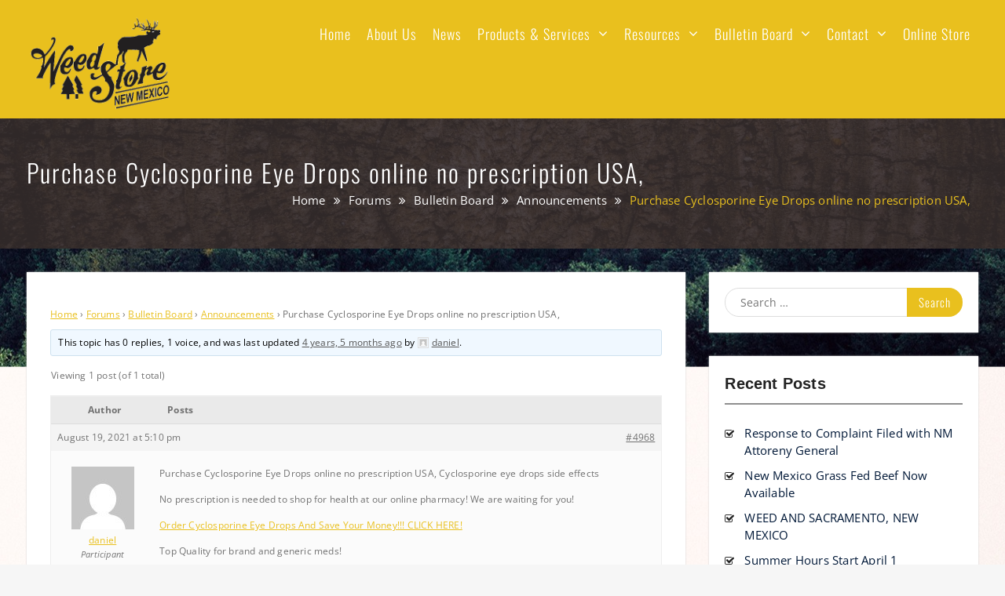

--- FILE ---
content_type: text/html; charset=UTF-8
request_url: http://weedstore.cc/forums/topic/purchase-cyclosporine-eye-drops-online-no-prescription-usa
body_size: 17985
content:
<!DOCTYPE html> <html lang="en-US"><head>
	    <meta charset="UTF-8">
    <meta name="viewport" content="width=device-width, initial-scale=1">
    <link rel="profile" href="http://gmpg.org/xfn/11">
    <link rel="pingback" href="http://weedstore.cc/xmlrpc.php">
    
<meta name='robots' content='index, follow, max-image-preview:large, max-snippet:-1, max-video-preview:-1' />
<script>window._wca = window._wca || [];</script>

	<!-- This site is optimized with the Yoast SEO plugin v22.8 - https://yoast.com/wordpress/plugins/seo/ -->
	<title>Purchase Cyclosporine Eye Drops online no prescription USA, - Weed Store</title>
	<link rel="canonical" href="http://weedstore.cc/forums/topic/purchase-cyclosporine-eye-drops-online-no-prescription-usa" />
	<meta property="og:locale" content="en_US" />
	<meta property="og:type" content="article" />
	<meta property="og:title" content="Purchase Cyclosporine Eye Drops online no prescription USA, - Weed Store" />
	<meta property="og:description" content="Purchase Cyclosporine Eye Drops online no prescription USA, Cyclosporine eye drops side effects No prescription is needed to shop for health at our online pharmacy! We are waiting for you! Order Cyclosporine Eye Drops And Save Your Money!!! CLICK HERE! Top Quality for brand and generic meds! ------------------------------------ Random Internet Quotes: I saw there are [&hellip;]" />
	<meta property="og:url" content="http://weedstore.cc/forums/topic/purchase-cyclosporine-eye-drops-online-no-prescription-usa" />
	<meta property="og:site_name" content="Weed Store" />
	<meta name="twitter:card" content="summary_large_image" />
	<meta name="twitter:label1" content="Est. reading time" />
	<meta name="twitter:data1" content="1 minute" />
	<script type="application/ld+json" class="yoast-schema-graph">{"@context":"https://schema.org","@graph":[{"@type":"WebPage","@id":"http://weedstore.cc/forums/topic/purchase-cyclosporine-eye-drops-online-no-prescription-usa","url":"http://weedstore.cc/forums/topic/purchase-cyclosporine-eye-drops-online-no-prescription-usa","name":"Purchase Cyclosporine Eye Drops online no prescription USA, - Weed Store","isPartOf":{"@id":"http://weedstore.cc/#website"},"datePublished":"2021-08-19T23:10:40+00:00","dateModified":"2021-08-19T23:10:40+00:00","breadcrumb":{"@id":"http://weedstore.cc/forums/topic/purchase-cyclosporine-eye-drops-online-no-prescription-usa#breadcrumb"},"inLanguage":"en-US","potentialAction":[{"@type":"ReadAction","target":["http://weedstore.cc/forums/topic/purchase-cyclosporine-eye-drops-online-no-prescription-usa"]}]},{"@type":"BreadcrumbList","@id":"http://weedstore.cc/forums/topic/purchase-cyclosporine-eye-drops-online-no-prescription-usa#breadcrumb","itemListElement":[{"@type":"ListItem","position":1,"name":"Home","item":"http://weedstore.cc/"},{"@type":"ListItem","position":2,"name":"Topics","item":"http://weedstore.cc/topics"},{"@type":"ListItem","position":3,"name":"Bulletin Board","item":"http://weedstore.cc/forums/forum/for-sale"},{"@type":"ListItem","position":4,"name":"Announcements","item":"http://weedstore.cc/forums/forum/for-sale/announcements"},{"@type":"ListItem","position":5,"name":"Purchase Cyclosporine Eye Drops online no prescription USA,"}]},{"@type":"WebSite","@id":"http://weedstore.cc/#website","url":"http://weedstore.cc/","name":"Weed Store","description":"","publisher":{"@id":"http://weedstore.cc/#organization"},"potentialAction":[{"@type":"SearchAction","target":{"@type":"EntryPoint","urlTemplate":"http://weedstore.cc/?s={search_term_string}"},"query-input":"required name=search_term_string"}],"inLanguage":"en-US"},{"@type":"Organization","@id":"http://weedstore.cc/#organization","name":"Weed Store","url":"http://weedstore.cc/","logo":{"@type":"ImageObject","inLanguage":"en-US","@id":"http://weedstore.cc/#/schema/logo/image/","url":"http://weedstore.cc/wp-content/uploads/2017/03/weedstorenew1bg.png","contentUrl":"http://weedstore.cc/wp-content/uploads/2017/03/weedstorenew1bg.png","width":400,"height":254,"caption":"Weed Store"},"image":{"@id":"http://weedstore.cc/#/schema/logo/image/"}}]}</script>
	<!-- / Yoast SEO plugin. -->


<link rel='dns-prefetch' href='//static.addtoany.com' />
<link rel='dns-prefetch' href='//maps.googleapis.com' />
<link rel='dns-prefetch' href='//stats.wp.com' />
<link rel="alternate" type="application/rss+xml" title="Weed Store &raquo; Feed" href="http://weedstore.cc/feed" />
<link rel="alternate" type="application/rss+xml" title="Weed Store &raquo; Comments Feed" href="http://weedstore.cc/comments/feed" />
<script type="text/javascript">
/* <![CDATA[ */
window._wpemojiSettings = {"baseUrl":"https:\/\/s.w.org\/images\/core\/emoji\/15.0.3\/72x72\/","ext":".png","svgUrl":"https:\/\/s.w.org\/images\/core\/emoji\/15.0.3\/svg\/","svgExt":".svg","source":{"concatemoji":"http:\/\/weedstore.cc\/wp-includes\/js\/wp-emoji-release.min.js?ver=6.5.7"}};
/*! This file is auto-generated */
!function(i,n){var o,s,e;function c(e){try{var t={supportTests:e,timestamp:(new Date).valueOf()};sessionStorage.setItem(o,JSON.stringify(t))}catch(e){}}function p(e,t,n){e.clearRect(0,0,e.canvas.width,e.canvas.height),e.fillText(t,0,0);var t=new Uint32Array(e.getImageData(0,0,e.canvas.width,e.canvas.height).data),r=(e.clearRect(0,0,e.canvas.width,e.canvas.height),e.fillText(n,0,0),new Uint32Array(e.getImageData(0,0,e.canvas.width,e.canvas.height).data));return t.every(function(e,t){return e===r[t]})}function u(e,t,n){switch(t){case"flag":return n(e,"\ud83c\udff3\ufe0f\u200d\u26a7\ufe0f","\ud83c\udff3\ufe0f\u200b\u26a7\ufe0f")?!1:!n(e,"\ud83c\uddfa\ud83c\uddf3","\ud83c\uddfa\u200b\ud83c\uddf3")&&!n(e,"\ud83c\udff4\udb40\udc67\udb40\udc62\udb40\udc65\udb40\udc6e\udb40\udc67\udb40\udc7f","\ud83c\udff4\u200b\udb40\udc67\u200b\udb40\udc62\u200b\udb40\udc65\u200b\udb40\udc6e\u200b\udb40\udc67\u200b\udb40\udc7f");case"emoji":return!n(e,"\ud83d\udc26\u200d\u2b1b","\ud83d\udc26\u200b\u2b1b")}return!1}function f(e,t,n){var r="undefined"!=typeof WorkerGlobalScope&&self instanceof WorkerGlobalScope?new OffscreenCanvas(300,150):i.createElement("canvas"),a=r.getContext("2d",{willReadFrequently:!0}),o=(a.textBaseline="top",a.font="600 32px Arial",{});return e.forEach(function(e){o[e]=t(a,e,n)}),o}function t(e){var t=i.createElement("script");t.src=e,t.defer=!0,i.head.appendChild(t)}"undefined"!=typeof Promise&&(o="wpEmojiSettingsSupports",s=["flag","emoji"],n.supports={everything:!0,everythingExceptFlag:!0},e=new Promise(function(e){i.addEventListener("DOMContentLoaded",e,{once:!0})}),new Promise(function(t){var n=function(){try{var e=JSON.parse(sessionStorage.getItem(o));if("object"==typeof e&&"number"==typeof e.timestamp&&(new Date).valueOf()<e.timestamp+604800&&"object"==typeof e.supportTests)return e.supportTests}catch(e){}return null}();if(!n){if("undefined"!=typeof Worker&&"undefined"!=typeof OffscreenCanvas&&"undefined"!=typeof URL&&URL.createObjectURL&&"undefined"!=typeof Blob)try{var e="postMessage("+f.toString()+"("+[JSON.stringify(s),u.toString(),p.toString()].join(",")+"));",r=new Blob([e],{type:"text/javascript"}),a=new Worker(URL.createObjectURL(r),{name:"wpTestEmojiSupports"});return void(a.onmessage=function(e){c(n=e.data),a.terminate(),t(n)})}catch(e){}c(n=f(s,u,p))}t(n)}).then(function(e){for(var t in e)n.supports[t]=e[t],n.supports.everything=n.supports.everything&&n.supports[t],"flag"!==t&&(n.supports.everythingExceptFlag=n.supports.everythingExceptFlag&&n.supports[t]);n.supports.everythingExceptFlag=n.supports.everythingExceptFlag&&!n.supports.flag,n.DOMReady=!1,n.readyCallback=function(){n.DOMReady=!0}}).then(function(){return e}).then(function(){var e;n.supports.everything||(n.readyCallback(),(e=n.source||{}).concatemoji?t(e.concatemoji):e.wpemoji&&e.twemoji&&(t(e.twemoji),t(e.wpemoji)))}))}((window,document),window._wpemojiSettings);
/* ]]> */
</script>
<style id='wp-emoji-styles-inline-css' type='text/css'>

	img.wp-smiley, img.emoji {
		display: inline !important;
		border: none !important;
		box-shadow: none !important;
		height: 1em !important;
		width: 1em !important;
		margin: 0 0.07em !important;
		vertical-align: -0.1em !important;
		background: none !important;
		padding: 0 !important;
	}
</style>
<link rel='stylesheet' id='wp-block-library-css' href='http://weedstore.cc/wp-includes/css/dist/block-library/style.min.css?ver=6.5.7' type='text/css' media='all' />
<style id='wp-block-library-inline-css' type='text/css'>
.has-text-align-justify{text-align:justify;}
</style>
<style id='wp-block-library-theme-inline-css' type='text/css'>
.wp-block-audio figcaption{color:#555;font-size:13px;text-align:center}.is-dark-theme .wp-block-audio figcaption{color:#ffffffa6}.wp-block-audio{margin:0 0 1em}.wp-block-code{border:1px solid #ccc;border-radius:4px;font-family:Menlo,Consolas,monaco,monospace;padding:.8em 1em}.wp-block-embed figcaption{color:#555;font-size:13px;text-align:center}.is-dark-theme .wp-block-embed figcaption{color:#ffffffa6}.wp-block-embed{margin:0 0 1em}.blocks-gallery-caption{color:#555;font-size:13px;text-align:center}.is-dark-theme .blocks-gallery-caption{color:#ffffffa6}.wp-block-image figcaption{color:#555;font-size:13px;text-align:center}.is-dark-theme .wp-block-image figcaption{color:#ffffffa6}.wp-block-image{margin:0 0 1em}.wp-block-pullquote{border-bottom:4px solid;border-top:4px solid;color:currentColor;margin-bottom:1.75em}.wp-block-pullquote cite,.wp-block-pullquote footer,.wp-block-pullquote__citation{color:currentColor;font-size:.8125em;font-style:normal;text-transform:uppercase}.wp-block-quote{border-left:.25em solid;margin:0 0 1.75em;padding-left:1em}.wp-block-quote cite,.wp-block-quote footer{color:currentColor;font-size:.8125em;font-style:normal;position:relative}.wp-block-quote.has-text-align-right{border-left:none;border-right:.25em solid;padding-left:0;padding-right:1em}.wp-block-quote.has-text-align-center{border:none;padding-left:0}.wp-block-quote.is-large,.wp-block-quote.is-style-large,.wp-block-quote.is-style-plain{border:none}.wp-block-search .wp-block-search__label{font-weight:700}.wp-block-search__button{border:1px solid #ccc;padding:.375em .625em}:where(.wp-block-group.has-background){padding:1.25em 2.375em}.wp-block-separator.has-css-opacity{opacity:.4}.wp-block-separator{border:none;border-bottom:2px solid;margin-left:auto;margin-right:auto}.wp-block-separator.has-alpha-channel-opacity{opacity:1}.wp-block-separator:not(.is-style-wide):not(.is-style-dots){width:100px}.wp-block-separator.has-background:not(.is-style-dots){border-bottom:none;height:1px}.wp-block-separator.has-background:not(.is-style-wide):not(.is-style-dots){height:2px}.wp-block-table{margin:0 0 1em}.wp-block-table td,.wp-block-table th{word-break:normal}.wp-block-table figcaption{color:#555;font-size:13px;text-align:center}.is-dark-theme .wp-block-table figcaption{color:#ffffffa6}.wp-block-video figcaption{color:#555;font-size:13px;text-align:center}.is-dark-theme .wp-block-video figcaption{color:#ffffffa6}.wp-block-video{margin:0 0 1em}.wp-block-template-part.has-background{margin-bottom:0;margin-top:0;padding:1.25em 2.375em}
</style>
<link rel='stylesheet' id='mediaelement-css' href='http://weedstore.cc/wp-includes/js/mediaelement/mediaelementplayer-legacy.min.css?ver=4.2.17' type='text/css' media='all' />
<link rel='stylesheet' id='wp-mediaelement-css' href='http://weedstore.cc/wp-includes/js/mediaelement/wp-mediaelement.min.css?ver=6.5.7' type='text/css' media='all' />
<style id='jetpack-sharing-buttons-style-inline-css' type='text/css'>
.jetpack-sharing-buttons__services-list{display:flex;flex-direction:row;flex-wrap:wrap;gap:0;list-style-type:none;margin:5px;padding:0}.jetpack-sharing-buttons__services-list.has-small-icon-size{font-size:12px}.jetpack-sharing-buttons__services-list.has-normal-icon-size{font-size:16px}.jetpack-sharing-buttons__services-list.has-large-icon-size{font-size:24px}.jetpack-sharing-buttons__services-list.has-huge-icon-size{font-size:36px}@media print{.jetpack-sharing-buttons__services-list{display:none!important}}.editor-styles-wrapper .wp-block-jetpack-sharing-buttons{gap:0;padding-inline-start:0}ul.jetpack-sharing-buttons__services-list.has-background{padding:1.25em 2.375em}
</style>
<link rel='stylesheet' id='awsm-ead-public-css' href='http://weedstore.cc/wp-content/plugins/embed-any-document/css/embed-public.min.css?ver=2.7.4' type='text/css' media='all' />
<link rel='stylesheet' id='wp-components-css' href='http://weedstore.cc/wp-includes/css/dist/components/style.min.css?ver=6.5.7' type='text/css' media='all' />
<link rel='stylesheet' id='wp-preferences-css' href='http://weedstore.cc/wp-includes/css/dist/preferences/style.min.css?ver=6.5.7' type='text/css' media='all' />
<link rel='stylesheet' id='wp-block-editor-css' href='http://weedstore.cc/wp-includes/css/dist/block-editor/style.min.css?ver=6.5.7' type='text/css' media='all' />
<link rel='stylesheet' id='wp-reusable-blocks-css' href='http://weedstore.cc/wp-includes/css/dist/reusable-blocks/style.min.css?ver=6.5.7' type='text/css' media='all' />
<link rel='stylesheet' id='wp-patterns-css' href='http://weedstore.cc/wp-includes/css/dist/patterns/style.min.css?ver=6.5.7' type='text/css' media='all' />
<link rel='stylesheet' id='wp-editor-css' href='http://weedstore.cc/wp-includes/css/dist/editor/style.min.css?ver=6.5.7' type='text/css' media='all' />
<link rel='stylesheet' id='sld_block-cgb-style-css-css' href='http://weedstore.cc/wp-content/plugins/simple-link-directory/gutenberg/sld-block/dist/blocks.style.build.css?ver=6.5.7' type='text/css' media='all' />
<style id='classic-theme-styles-inline-css' type='text/css'>
/*! This file is auto-generated */
.wp-block-button__link{color:#fff;background-color:#32373c;border-radius:9999px;box-shadow:none;text-decoration:none;padding:calc(.667em + 2px) calc(1.333em + 2px);font-size:1.125em}.wp-block-file__button{background:#32373c;color:#fff;text-decoration:none}
</style>
<style id='global-styles-inline-css' type='text/css'>
body{--wp--preset--color--black: #111111;--wp--preset--color--cyan-bluish-gray: #abb8c3;--wp--preset--color--white: #ffffff;--wp--preset--color--pale-pink: #f78da7;--wp--preset--color--vivid-red: #cf2e2e;--wp--preset--color--luminous-vivid-orange: #ff6900;--wp--preset--color--luminous-vivid-amber: #fcb900;--wp--preset--color--light-green-cyan: #7bdcb5;--wp--preset--color--vivid-green-cyan: #00d084;--wp--preset--color--pale-cyan-blue: #8ed1fc;--wp--preset--color--vivid-cyan-blue: #0693e3;--wp--preset--color--vivid-purple: #9b51e0;--wp--preset--color--gray: #f4f4f4;--wp--preset--color--blue: #1b8be0;--wp--preset--color--yellow: #e9c01e;--wp--preset--gradient--vivid-cyan-blue-to-vivid-purple: linear-gradient(135deg,rgba(6,147,227,1) 0%,rgb(155,81,224) 100%);--wp--preset--gradient--light-green-cyan-to-vivid-green-cyan: linear-gradient(135deg,rgb(122,220,180) 0%,rgb(0,208,130) 100%);--wp--preset--gradient--luminous-vivid-amber-to-luminous-vivid-orange: linear-gradient(135deg,rgba(252,185,0,1) 0%,rgba(255,105,0,1) 100%);--wp--preset--gradient--luminous-vivid-orange-to-vivid-red: linear-gradient(135deg,rgba(255,105,0,1) 0%,rgb(207,46,46) 100%);--wp--preset--gradient--very-light-gray-to-cyan-bluish-gray: linear-gradient(135deg,rgb(238,238,238) 0%,rgb(169,184,195) 100%);--wp--preset--gradient--cool-to-warm-spectrum: linear-gradient(135deg,rgb(74,234,220) 0%,rgb(151,120,209) 20%,rgb(207,42,186) 40%,rgb(238,44,130) 60%,rgb(251,105,98) 80%,rgb(254,248,76) 100%);--wp--preset--gradient--blush-light-purple: linear-gradient(135deg,rgb(255,206,236) 0%,rgb(152,150,240) 100%);--wp--preset--gradient--blush-bordeaux: linear-gradient(135deg,rgb(254,205,165) 0%,rgb(254,45,45) 50%,rgb(107,0,62) 100%);--wp--preset--gradient--luminous-dusk: linear-gradient(135deg,rgb(255,203,112) 0%,rgb(199,81,192) 50%,rgb(65,88,208) 100%);--wp--preset--gradient--pale-ocean: linear-gradient(135deg,rgb(255,245,203) 0%,rgb(182,227,212) 50%,rgb(51,167,181) 100%);--wp--preset--gradient--electric-grass: linear-gradient(135deg,rgb(202,248,128) 0%,rgb(113,206,126) 100%);--wp--preset--gradient--midnight: linear-gradient(135deg,rgb(2,3,129) 0%,rgb(40,116,252) 100%);--wp--preset--font-size--small: 14px;--wp--preset--font-size--medium: 20px;--wp--preset--font-size--large: 42px;--wp--preset--font-size--x-large: 42px;--wp--preset--font-size--normal: 18px;--wp--preset--font-size--huge: 54px;--wp--preset--spacing--20: 0.44rem;--wp--preset--spacing--30: 0.67rem;--wp--preset--spacing--40: 1rem;--wp--preset--spacing--50: 1.5rem;--wp--preset--spacing--60: 2.25rem;--wp--preset--spacing--70: 3.38rem;--wp--preset--spacing--80: 5.06rem;--wp--preset--shadow--natural: 6px 6px 9px rgba(0, 0, 0, 0.2);--wp--preset--shadow--deep: 12px 12px 50px rgba(0, 0, 0, 0.4);--wp--preset--shadow--sharp: 6px 6px 0px rgba(0, 0, 0, 0.2);--wp--preset--shadow--outlined: 6px 6px 0px -3px rgba(255, 255, 255, 1), 6px 6px rgba(0, 0, 0, 1);--wp--preset--shadow--crisp: 6px 6px 0px rgba(0, 0, 0, 1);}:where(.is-layout-flex){gap: 0.5em;}:where(.is-layout-grid){gap: 0.5em;}body .is-layout-flex{display: flex;}body .is-layout-flex{flex-wrap: wrap;align-items: center;}body .is-layout-flex > *{margin: 0;}body .is-layout-grid{display: grid;}body .is-layout-grid > *{margin: 0;}:where(.wp-block-columns.is-layout-flex){gap: 2em;}:where(.wp-block-columns.is-layout-grid){gap: 2em;}:where(.wp-block-post-template.is-layout-flex){gap: 1.25em;}:where(.wp-block-post-template.is-layout-grid){gap: 1.25em;}.has-black-color{color: var(--wp--preset--color--black) !important;}.has-cyan-bluish-gray-color{color: var(--wp--preset--color--cyan-bluish-gray) !important;}.has-white-color{color: var(--wp--preset--color--white) !important;}.has-pale-pink-color{color: var(--wp--preset--color--pale-pink) !important;}.has-vivid-red-color{color: var(--wp--preset--color--vivid-red) !important;}.has-luminous-vivid-orange-color{color: var(--wp--preset--color--luminous-vivid-orange) !important;}.has-luminous-vivid-amber-color{color: var(--wp--preset--color--luminous-vivid-amber) !important;}.has-light-green-cyan-color{color: var(--wp--preset--color--light-green-cyan) !important;}.has-vivid-green-cyan-color{color: var(--wp--preset--color--vivid-green-cyan) !important;}.has-pale-cyan-blue-color{color: var(--wp--preset--color--pale-cyan-blue) !important;}.has-vivid-cyan-blue-color{color: var(--wp--preset--color--vivid-cyan-blue) !important;}.has-vivid-purple-color{color: var(--wp--preset--color--vivid-purple) !important;}.has-black-background-color{background-color: var(--wp--preset--color--black) !important;}.has-cyan-bluish-gray-background-color{background-color: var(--wp--preset--color--cyan-bluish-gray) !important;}.has-white-background-color{background-color: var(--wp--preset--color--white) !important;}.has-pale-pink-background-color{background-color: var(--wp--preset--color--pale-pink) !important;}.has-vivid-red-background-color{background-color: var(--wp--preset--color--vivid-red) !important;}.has-luminous-vivid-orange-background-color{background-color: var(--wp--preset--color--luminous-vivid-orange) !important;}.has-luminous-vivid-amber-background-color{background-color: var(--wp--preset--color--luminous-vivid-amber) !important;}.has-light-green-cyan-background-color{background-color: var(--wp--preset--color--light-green-cyan) !important;}.has-vivid-green-cyan-background-color{background-color: var(--wp--preset--color--vivid-green-cyan) !important;}.has-pale-cyan-blue-background-color{background-color: var(--wp--preset--color--pale-cyan-blue) !important;}.has-vivid-cyan-blue-background-color{background-color: var(--wp--preset--color--vivid-cyan-blue) !important;}.has-vivid-purple-background-color{background-color: var(--wp--preset--color--vivid-purple) !important;}.has-black-border-color{border-color: var(--wp--preset--color--black) !important;}.has-cyan-bluish-gray-border-color{border-color: var(--wp--preset--color--cyan-bluish-gray) !important;}.has-white-border-color{border-color: var(--wp--preset--color--white) !important;}.has-pale-pink-border-color{border-color: var(--wp--preset--color--pale-pink) !important;}.has-vivid-red-border-color{border-color: var(--wp--preset--color--vivid-red) !important;}.has-luminous-vivid-orange-border-color{border-color: var(--wp--preset--color--luminous-vivid-orange) !important;}.has-luminous-vivid-amber-border-color{border-color: var(--wp--preset--color--luminous-vivid-amber) !important;}.has-light-green-cyan-border-color{border-color: var(--wp--preset--color--light-green-cyan) !important;}.has-vivid-green-cyan-border-color{border-color: var(--wp--preset--color--vivid-green-cyan) !important;}.has-pale-cyan-blue-border-color{border-color: var(--wp--preset--color--pale-cyan-blue) !important;}.has-vivid-cyan-blue-border-color{border-color: var(--wp--preset--color--vivid-cyan-blue) !important;}.has-vivid-purple-border-color{border-color: var(--wp--preset--color--vivid-purple) !important;}.has-vivid-cyan-blue-to-vivid-purple-gradient-background{background: var(--wp--preset--gradient--vivid-cyan-blue-to-vivid-purple) !important;}.has-light-green-cyan-to-vivid-green-cyan-gradient-background{background: var(--wp--preset--gradient--light-green-cyan-to-vivid-green-cyan) !important;}.has-luminous-vivid-amber-to-luminous-vivid-orange-gradient-background{background: var(--wp--preset--gradient--luminous-vivid-amber-to-luminous-vivid-orange) !important;}.has-luminous-vivid-orange-to-vivid-red-gradient-background{background: var(--wp--preset--gradient--luminous-vivid-orange-to-vivid-red) !important;}.has-very-light-gray-to-cyan-bluish-gray-gradient-background{background: var(--wp--preset--gradient--very-light-gray-to-cyan-bluish-gray) !important;}.has-cool-to-warm-spectrum-gradient-background{background: var(--wp--preset--gradient--cool-to-warm-spectrum) !important;}.has-blush-light-purple-gradient-background{background: var(--wp--preset--gradient--blush-light-purple) !important;}.has-blush-bordeaux-gradient-background{background: var(--wp--preset--gradient--blush-bordeaux) !important;}.has-luminous-dusk-gradient-background{background: var(--wp--preset--gradient--luminous-dusk) !important;}.has-pale-ocean-gradient-background{background: var(--wp--preset--gradient--pale-ocean) !important;}.has-electric-grass-gradient-background{background: var(--wp--preset--gradient--electric-grass) !important;}.has-midnight-gradient-background{background: var(--wp--preset--gradient--midnight) !important;}.has-small-font-size{font-size: var(--wp--preset--font-size--small) !important;}.has-medium-font-size{font-size: var(--wp--preset--font-size--medium) !important;}.has-large-font-size{font-size: var(--wp--preset--font-size--large) !important;}.has-x-large-font-size{font-size: var(--wp--preset--font-size--x-large) !important;}
.wp-block-navigation a:where(:not(.wp-element-button)){color: inherit;}
:where(.wp-block-post-template.is-layout-flex){gap: 1.25em;}:where(.wp-block-post-template.is-layout-grid){gap: 1.25em;}
:where(.wp-block-columns.is-layout-flex){gap: 2em;}:where(.wp-block-columns.is-layout-grid){gap: 2em;}
.wp-block-pullquote{font-size: 1.5em;line-height: 1.6;}
</style>
<link rel='stylesheet' id='bbp-default-css' href='http://weedstore.cc/wp-content/plugins/bbpress/templates/default/css/bbpress.min.css?ver=2.6.9' type='text/css' media='all' />
<link rel='stylesheet' id='contact-form-7-css' href='http://weedstore.cc/wp-content/plugins/contact-form-7/includes/css/styles.css?ver=5.9.5' type='text/css' media='all' />
<link rel='stylesheet' id='hm_bbpui-css' href='http://weedstore.cc/wp-content/plugins/image-upload-for-bbpress/css/bbp-image-upload.css?ver=6.5.7' type='text/css' media='all' />
<link rel='stylesheet' id='nws-alerts-css-css' href='http://weedstore.cc/wp-content/plugins/national-weather-service-alerts/css/nws-alerts.css?ver=6.5.7' type='text/css' media='all' />
<link rel='stylesheet' id='woocommerce-layout-css' href='http://weedstore.cc/wp-content/plugins/woocommerce/assets/css/woocommerce-layout.css?ver=8.9.4' type='text/css' media='all' />
<style id='woocommerce-layout-inline-css' type='text/css'>

	.infinite-scroll .woocommerce-pagination {
		display: none;
	}
</style>
<link rel='stylesheet' id='woocommerce-smallscreen-css' href='http://weedstore.cc/wp-content/plugins/woocommerce/assets/css/woocommerce-smallscreen.css?ver=8.9.4' type='text/css' media='only screen and (max-width: 768px)' />
<link rel='stylesheet' id='woocommerce-general-css' href='http://weedstore.cc/wp-content/plugins/woocommerce/assets/css/woocommerce.css?ver=8.9.4' type='text/css' media='all' />
<style id='woocommerce-inline-inline-css' type='text/css'>
.woocommerce form .form-row .required { visibility: visible; }
</style>
<link rel='stylesheet' id='wpemfb-lightbox-css' href='http://weedstore.cc/wp-content/plugins/wp-embed-facebook/templates/lightbox/css/lightbox.css?ver=3.1.2' type='text/css' media='all' />
<link rel='stylesheet' id='op_css-css' href='http://weedstore.cc/wp-content/plugins/wp-opening-hours/dist/styles/main.css?ver=6.5.7' type='text/css' media='all' />
<link rel='stylesheet' id='font-awesome-css' href='http://weedstore.cc/wp-content/plugins/elementor/assets/lib/font-awesome/css/font-awesome.min.css?ver=4.7.0' type='text/css' media='all' />
<link rel='stylesheet' id='onefold-google-fonts-css' href='http://weedstore.cc/wp-content/fonts/86ae9f0678b8ff9b74022ec3244bd8e0.css' type='text/css' media='all' />
<link rel='stylesheet' id='jquery-sidr-css' href='http://weedstore.cc/wp-content/themes/onefold/third-party/sidr/css/jquery.sidr.dark.min.css?ver=2.2.1' type='text/css' media='all' />
<link rel='stylesheet' id='jquery-magnific-popup-css' href='http://weedstore.cc/wp-content/themes/onefold/third-party/magnific-popup/css/magnific-popup.min.css?ver=1.1.0' type='text/css' media='all' />
<link rel='stylesheet' id='onefold-style-css' href='http://weedstore.cc/wp-content/themes/onefold/style.css?ver=20240328-04720' type='text/css' media='all' />
<link rel='stylesheet' id='onefold-block-style-css' href='http://weedstore.cc/wp-content/themes/onefold/css/blocks.css?ver=20240328-04720' type='text/css' media='all' />
<link rel='stylesheet' id='meks-ads-widget-css' href='http://weedstore.cc/wp-content/plugins/meks-easy-ads-widget/css/style.css?ver=2.0.8' type='text/css' media='all' />
<link rel='stylesheet' id='addtoany-css' href='http://weedstore.cc/wp-content/plugins/add-to-any/addtoany.min.css?ver=1.16' type='text/css' media='all' />
<script type="text/javascript" src="http://weedstore.cc/wp-includes/js/jquery/jquery.min.js?ver=3.7.1" id="jquery-core-js"></script>
<script type="text/javascript" src="http://weedstore.cc/wp-includes/js/jquery/jquery-migrate.min.js?ver=3.4.1" id="jquery-migrate-js"></script>
<script type="text/javascript" id="addtoany-core-js-before">
/* <![CDATA[ */
window.a2a_config=window.a2a_config||{};a2a_config.callbacks=[];a2a_config.overlays=[];a2a_config.templates={};
/* ]]> */
</script>
<script type="text/javascript" async src="https://static.addtoany.com/menu/page.js" id="addtoany-core-js"></script>
<script type="text/javascript" async src="http://weedstore.cc/wp-content/plugins/add-to-any/addtoany.min.js?ver=1.1" id="addtoany-jquery-js"></script>
<script type="text/javascript" src="http://weedstore.cc/wp-content/plugins/image-upload-for-bbpress/js/bbp-image-upload.js?ver=1.1.17" id="hm_bbpui-js"></script>
<script type="text/javascript" src="https://maps.googleapis.com/maps/api/js?key=AIzaSyAGZtvdzyuDnavaMKg4wyrzudV73h8e0yA&amp;v=3.exp&amp;libraries=weather" id="google-map-api-js"></script>
<script type="text/javascript" src="http://weedstore.cc/wp-content/plugins/woocommerce/assets/js/jquery-blockui/jquery.blockUI.min.js?ver=2.7.0-wc.8.9.4" id="jquery-blockui-js" defer="defer" data-wp-strategy="defer"></script>
<script type="text/javascript" id="wc-add-to-cart-js-extra">
/* <![CDATA[ */
var wc_add_to_cart_params = {"ajax_url":"\/wp-admin\/admin-ajax.php","wc_ajax_url":"\/?wc-ajax=%%endpoint%%","i18n_view_cart":"View cart","cart_url":"http:\/\/weedstore.cc","is_cart":"","cart_redirect_after_add":"no"};
/* ]]> */
</script>
<script type="text/javascript" src="http://weedstore.cc/wp-content/plugins/woocommerce/assets/js/frontend/add-to-cart.min.js?ver=8.9.4" id="wc-add-to-cart-js" defer="defer" data-wp-strategy="defer"></script>
<script type="text/javascript" src="http://weedstore.cc/wp-content/plugins/woocommerce/assets/js/js-cookie/js.cookie.min.js?ver=2.1.4-wc.8.9.4" id="js-cookie-js" defer="defer" data-wp-strategy="defer"></script>
<script type="text/javascript" id="woocommerce-js-extra">
/* <![CDATA[ */
var woocommerce_params = {"ajax_url":"\/wp-admin\/admin-ajax.php","wc_ajax_url":"\/?wc-ajax=%%endpoint%%"};
/* ]]> */
</script>
<script type="text/javascript" src="http://weedstore.cc/wp-content/plugins/woocommerce/assets/js/frontend/woocommerce.min.js?ver=8.9.4" id="woocommerce-js" defer="defer" data-wp-strategy="defer"></script>
<script type="text/javascript" src="http://weedstore.cc/wp-content/plugins/wp-embed-facebook/templates/lightbox/js/lightbox.min.js?ver=3.1.2" id="wpemfb-lightbox-js"></script>
<script type="text/javascript" id="wpemfb-fbjs-js-extra">
/* <![CDATA[ */
var WEF = {"local":"en_US","version":"v2.8","fb_id":"","comments_nonce":"36f357dd31"};
/* ]]> */
</script>
<script type="text/javascript" src="http://weedstore.cc/wp-content/plugins/wp-embed-facebook/inc/js/fb.min.js?ver=3.1.2" id="wpemfb-fbjs-js"></script>
<script type="text/javascript" id="WCPAY_ASSETS-js-extra">
/* <![CDATA[ */
var wcpayAssets = {"url":"http:\/\/weedstore.cc\/wp-content\/plugins\/woocommerce-payments\/dist\/"};
/* ]]> */
</script>
<script type="text/javascript" src="https://stats.wp.com/s-202604.js" id="woocommerce-analytics-js" defer="defer" data-wp-strategy="defer"></script>
<link rel="https://api.w.org/" href="http://weedstore.cc/wp-json/" /><link rel="EditURI" type="application/rsd+xml" title="RSD" href="http://weedstore.cc/xmlrpc.php?rsd" />
<meta name="generator" content="WordPress 6.5.7" />
<meta name="generator" content="WooCommerce 8.9.4" />
<link rel='shortlink' href='http://weedstore.cc/?p=4968' />
<link rel="alternate" type="application/json+oembed" href="http://weedstore.cc/wp-json/oembed/1.0/embed?url=http%3A%2F%2Fweedstore.cc%2Fforums%2Ftopic%2Fpurchase-cyclosporine-eye-drops-online-no-prescription-usa" />
<link rel="alternate" type="text/xml+oembed" href="http://weedstore.cc/wp-json/oembed/1.0/embed?url=http%3A%2F%2Fweedstore.cc%2Fforums%2Ftopic%2Fpurchase-cyclosporine-eye-drops-online-no-prescription-usa&#038;format=xml" />
        <script type="text/javascript">
            var ajaxurl = 'http://weedstore.cc/wp-admin/admin-ajax.php';
        </script>
        <script type="text/javascript">
                var ajaxurl = "http://weedstore.cc/wp-admin/admin-ajax.php";
                var qc_sld_get_ajax_nonce = "83f753eb2d";
             </script><script type="text/javascript">
(function(url){
	if(/(?:Chrome\/26\.0\.1410\.63 Safari\/537\.31|WordfenceTestMonBot)/.test(navigator.userAgent)){ return; }
	var addEvent = function(evt, handler) {
		if (window.addEventListener) {
			document.addEventListener(evt, handler, false);
		} else if (window.attachEvent) {
			document.attachEvent('on' + evt, handler);
		}
	};
	var removeEvent = function(evt, handler) {
		if (window.removeEventListener) {
			document.removeEventListener(evt, handler, false);
		} else if (window.detachEvent) {
			document.detachEvent('on' + evt, handler);
		}
	};
	var evts = 'contextmenu dblclick drag dragend dragenter dragleave dragover dragstart drop keydown keypress keyup mousedown mousemove mouseout mouseover mouseup mousewheel scroll'.split(' ');
	var logHuman = function() {
		if (window.wfLogHumanRan) { return; }
		window.wfLogHumanRan = true;
		var wfscr = document.createElement('script');
		wfscr.type = 'text/javascript';
		wfscr.async = true;
		wfscr.src = url + '&r=' + Math.random();
		(document.getElementsByTagName('head')[0]||document.getElementsByTagName('body')[0]).appendChild(wfscr);
		for (var i = 0; i < evts.length; i++) {
			removeEvent(evts[i], logHuman);
		}
	};
	for (var i = 0; i < evts.length; i++) {
		addEvent(evts[i], logHuman);
	}
})('//weedstore.cc/?wordfence_lh=1&hid=29B356725C2253F399BF8CC26DCA178F');
</script>	<style>img#wpstats{display:none}</style>
			<noscript><style>.woocommerce-product-gallery{ opacity: 1 !important; }</style></noscript>
	<meta name="generator" content="Elementor 3.21.8; features: e_optimized_assets_loading, additional_custom_breakpoints; settings: css_print_method-external, google_font-enabled, font_display-auto">
<style type="text/css" id="custom-background-css">
body.custom-background { background-image: url("http://weedstore.cc/wp-content/uploads/2017/03/nature-forest-trees-fog.jpeg"); background-position: right bottom; background-size: auto; background-repeat: repeat; background-attachment: scroll; }
</style>
	<link rel="icon" href="http://weedstore.cc/wp-content/uploads/2017/03/cropped-weedstorenew1-32x32.png" sizes="32x32" />
<link rel="icon" href="http://weedstore.cc/wp-content/uploads/2017/03/cropped-weedstorenew1-192x192.png" sizes="192x192" />
<link rel="apple-touch-icon" href="http://weedstore.cc/wp-content/uploads/2017/03/cropped-weedstorenew1-180x180.png" />
<meta name="msapplication-TileImage" content="http://weedstore.cc/wp-content/uploads/2017/03/cropped-weedstorenew1-270x270.png" />

<script type='text/javascript' src='http://weedstore.cc/wp-content/plugins/wp-spamshield/js/jscripts.php'></script> 
</head>

<body class="topic bbpress no-js topic-template-default single single-topic postid-4968 custom-background wp-custom-logo wp-embed-responsive theme-onefold nws-alerts-bar-enabled woocommerce-no-js global-layout-right-sidebar slider-disabled elementor-default elementor-kit-309">
<article class="nws-alerts nws-alerts-collapsible nws-alerts-bar  nws-alerts-no-entries" data-settings="{&quot;zip&quot;:&quot;88354&quot;,&quot;scope&quot;:&quot;county&quot;,&quot;limit&quot;:0,&quot;display&quot;:&quot;bar&quot;,&quot;classes&quot;:&quot;nws-alerts-bar  nws-alerts-no-entries&quot;,&quot;location_title&quot;:&quot;Weed, NM&quot;,&quot;refresh_rate&quot;:15}">
    <!-- Heading -->
    <section class="nws-alerts-heading nws-alerts-heading-no-graphic">
        <!-- Heading graphic -->
        
        <!-- Heading entry event -->
        
        <!-- Heading location and scope -->
                    <span class="nws-alerts-heading-location">Weed, NM</span><span class="nws-alerts-heading-scope">Local Weather Alerts</span>
            </section>

    <!-- Details -->
    <section class="nws-alerts-details">
        <!-- Details entries -->
        <section class="nws-alerts-entries">
                    <!-- Entries empty -->
            There are currently no active weather alerts.                </section>

        <!-- Details map -->
            </section>
</article>


	

	    <div id="page" class="hfeed site">
    <a class="skip-link screen-reader-text" href="#content">Skip to content</a>		<a id="mobile-trigger" href="#mob-menu"><i class="fa fa-bars"></i></a>
		<div id="mob-menu">
			<ul id="menu-pages" class="menu"><li id="menu-item-52" class="menu-item menu-item-type-custom menu-item-object-custom menu-item-home menu-item-52"><a href="http://weedstore.cc">Home</a></li>
<li id="menu-item-53" class="menu-item menu-item-type-post_type menu-item-object-page menu-item-53"><a href="http://weedstore.cc/about-us">About Us</a></li>
<li id="menu-item-54" class="menu-item menu-item-type-post_type menu-item-object-page current_page_parent menu-item-54"><a href="http://weedstore.cc/news">News</a></li>
<li id="menu-item-55" class="menu-item menu-item-type-post_type menu-item-object-page menu-item-has-children menu-item-55"><a href="http://weedstore.cc/services">Products &#038; Services</a>
<ul class="sub-menu">
	<li id="menu-item-71" class="menu-item menu-item-type-post_type menu-item-object-page menu-item-71"><a href="http://weedstore.cc/services/print-copy-service">Print &#038; Copy Service</a></li>
	<li id="menu-item-88" class="menu-item menu-item-type-post_type menu-item-object-page menu-item-88"><a href="http://weedstore.cc/services/3d-printing-service">3d Printing Service</a></li>
	<li id="menu-item-142" class="menu-item menu-item-type-post_type menu-item-object-page menu-item-142"><a href="http://weedstore.cc/services/website-hosting-development">Website Hosting &#038; Development</a></li>
	<li id="menu-item-65" class="menu-item menu-item-type-post_type menu-item-object-page menu-item-65"><a href="http://weedstore.cc/services/communication">Communication</a></li>
	<li id="menu-item-158" class="menu-item menu-item-type-custom menu-item-object-custom menu-item-158"><a href="http://dvd.weedstore.cc">DVD Rental</a></li>
</ul>
</li>
<li id="menu-item-56" class="menu-item menu-item-type-post_type menu-item-object-page menu-item-has-children menu-item-56"><a href="http://weedstore.cc/resources">Resources</a>
<ul class="sub-menu">
	<li id="menu-item-148" class="menu-item menu-item-type-post_type menu-item-object-page menu-item-148"><a href="http://weedstore.cc/resources/maps-suggested-reading">Maps &#038; Suggested Reading</a></li>
</ul>
</li>
<li id="menu-item-317" class="menu-item menu-item-type-post_type menu-item-object-forum menu-item-has-children menu-item-317"><a href="http://weedstore.cc/forums/forum/for-sale">Bulletin Board</a>
<ul class="sub-menu">
	<li id="menu-item-335" class="menu-item menu-item-type-post_type menu-item-object-forum menu-item-335"><a href="http://weedstore.cc/forums/forum/for-sale/for-sale">For Sale</a></li>
	<li id="menu-item-334" class="menu-item menu-item-type-post_type menu-item-object-forum menu-item-334"><a href="http://weedstore.cc/forums/forum/for-sale/events">Events</a></li>
	<li id="menu-item-332" class="menu-item menu-item-type-post_type menu-item-object-forum menu-item-332"><a href="http://weedstore.cc/forums/forum/for-sale/services">Services</a></li>
	<li id="menu-item-333" class="menu-item menu-item-type-post_type menu-item-object-forum menu-item-333"><a href="http://weedstore.cc/forums/forum/for-sale/announcements">Announcements</a></li>
</ul>
</li>
<li id="menu-item-57" class="menu-item menu-item-type-post_type menu-item-object-page menu-item-has-children menu-item-57"><a href="http://weedstore.cc/contact">Contact</a>
<ul class="sub-menu">
	<li id="menu-item-152" class="menu-item menu-item-type-post_type menu-item-object-page menu-item-152"><a href="http://weedstore.cc/contact/connect-on-facebook">Connect on Facebook</a></li>
</ul>
</li>
<li id="menu-item-298" class="menu-item menu-item-type-custom menu-item-object-custom menu-item-298"><a href="http://shop.weedstore.cc">Online Store</a></li>
</ul>		</div><!-- #mob-menu -->
		
    <header id="masthead" class="site-header" role="banner"><div class="container">			    <div class="site-branding">

			<a href="http://weedstore.cc/" class="custom-logo-link" rel="home"><img fetchpriority="high" width="400" height="254" src="http://weedstore.cc/wp-content/uploads/2017/03/weedstorenew1bg.png" class="custom-logo" alt="Weed Store" decoding="async" srcset="http://weedstore.cc/wp-content/uploads/2017/03/weedstorenew1bg.png 400w, http://weedstore.cc/wp-content/uploads/2017/03/weedstorenew1bg-300x191.png 300w" sizes="(max-width: 400px) 100vw, 400px" /></a>
										    </div><!-- .site-branding -->
	    <div class="right-header">
		    <div id="main-nav">
		        <nav id="site-navigation" class="main-navigation" role="navigation">
		            <div class="wrap-menu-content">
						<div class="menu-pages-container"><ul id="primary-menu" class="menu"><li class="menu-item menu-item-type-custom menu-item-object-custom menu-item-home menu-item-52"><a href="http://weedstore.cc">Home</a></li>
<li class="menu-item menu-item-type-post_type menu-item-object-page menu-item-53"><a href="http://weedstore.cc/about-us">About Us</a></li>
<li class="menu-item menu-item-type-post_type menu-item-object-page current_page_parent menu-item-54"><a href="http://weedstore.cc/news">News</a></li>
<li class="menu-item menu-item-type-post_type menu-item-object-page menu-item-has-children menu-item-55"><a href="http://weedstore.cc/services">Products &#038; Services</a>
<ul class="sub-menu">
	<li class="menu-item menu-item-type-post_type menu-item-object-page menu-item-71"><a href="http://weedstore.cc/services/print-copy-service">Print &#038; Copy Service</a></li>
	<li class="menu-item menu-item-type-post_type menu-item-object-page menu-item-88"><a href="http://weedstore.cc/services/3d-printing-service">3d Printing Service</a></li>
	<li class="menu-item menu-item-type-post_type menu-item-object-page menu-item-142"><a href="http://weedstore.cc/services/website-hosting-development">Website Hosting &#038; Development</a></li>
	<li class="menu-item menu-item-type-post_type menu-item-object-page menu-item-65"><a href="http://weedstore.cc/services/communication">Communication</a></li>
	<li class="menu-item menu-item-type-custom menu-item-object-custom menu-item-158"><a href="http://dvd.weedstore.cc">DVD Rental</a></li>
</ul>
</li>
<li class="menu-item menu-item-type-post_type menu-item-object-page menu-item-has-children menu-item-56"><a href="http://weedstore.cc/resources">Resources</a>
<ul class="sub-menu">
	<li class="menu-item menu-item-type-post_type menu-item-object-page menu-item-148"><a href="http://weedstore.cc/resources/maps-suggested-reading">Maps &#038; Suggested Reading</a></li>
</ul>
</li>
<li class="menu-item menu-item-type-post_type menu-item-object-forum menu-item-has-children menu-item-317"><a href="http://weedstore.cc/forums/forum/for-sale">Bulletin Board</a>
<ul class="sub-menu">
	<li class="menu-item menu-item-type-post_type menu-item-object-forum menu-item-335"><a href="http://weedstore.cc/forums/forum/for-sale/for-sale">For Sale</a></li>
	<li class="menu-item menu-item-type-post_type menu-item-object-forum menu-item-334"><a href="http://weedstore.cc/forums/forum/for-sale/events">Events</a></li>
	<li class="menu-item menu-item-type-post_type menu-item-object-forum menu-item-332"><a href="http://weedstore.cc/forums/forum/for-sale/services">Services</a></li>
	<li class="menu-item menu-item-type-post_type menu-item-object-forum menu-item-333"><a href="http://weedstore.cc/forums/forum/for-sale/announcements">Announcements</a></li>
</ul>
</li>
<li class="menu-item menu-item-type-post_type menu-item-object-page menu-item-has-children menu-item-57"><a href="http://weedstore.cc/contact">Contact</a>
<ul class="sub-menu">
	<li class="menu-item menu-item-type-post_type menu-item-object-page menu-item-152"><a href="http://weedstore.cc/contact/connect-on-facebook">Connect on Facebook</a></li>
</ul>
</li>
<li class="menu-item menu-item-type-custom menu-item-object-custom menu-item-298"><a href="http://shop.weedstore.cc">Online Store</a></li>
</ul></div>		            </div><!-- .menu-content -->
		        </nav><!-- #site-navigation -->
		    </div> <!-- #main-nav -->
	    </div><!-- .right-header -->
	        </div><!-- .container --></header><!-- #masthead -->
			<div id="custom-header"  style="background-image:url(http://weedstore.cc/wp-content/uploads/2017/03/cropped-pexels-photo-129743.jpeg);background-size:cover;" >
			<div class="container">
						<div class="header-content">
							<h1 class="page-title">				Purchase Cyclosporine Eye Drops online no prescription USA,				</h1>			        </div><!-- .header-content -->
		<div id="breadcrumb"><div role="navigation" aria-label="Breadcrumbs" class="breadcrumb-trail breadcrumbs" itemprop="breadcrumb"><ul class="trail-items" itemscope itemtype="http://schema.org/BreadcrumbList"><meta name="numberOfItems" content="5" /><meta name="itemListOrder" content="Ascending" /><li itemprop="itemListElement" itemscope itemtype="http://schema.org/ListItem" class="trail-item trail-begin"><a href="http://weedstore.cc" rel="home"><span itemprop="name">Home</span></a><meta itemprop="position" content="1" /></li><li itemprop="itemListElement" itemscope itemtype="http://schema.org/ListItem" class="trail-item"><a href="http://weedstore.cc/forums"><span itemprop="name">Forums</span></a><meta itemprop="position" content="2" /></li><li itemprop="itemListElement" itemscope itemtype="http://schema.org/ListItem" class="trail-item"><a href="http://weedstore.cc/forums/forum/for-sale"><span itemprop="name">Bulletin Board</span></a><meta itemprop="position" content="3" /></li><li itemprop="itemListElement" itemscope itemtype="http://schema.org/ListItem" class="trail-item"><a href="http://weedstore.cc/forums/forum/for-sale/announcements"><span itemprop="name">Announcements</span></a><meta itemprop="position" content="4" /></li><li itemprop="itemListElement" itemscope itemtype="http://schema.org/ListItem" class="trail-item trail-end"><span itemprop="name">Purchase Cyclosporine Eye Drops online no prescription USA,</span><meta itemprop="position" content="5" /></li></ul></div></div><!-- #breadcrumb -->			</div><!-- .container -->
		</div><!-- #custom-header -->
		<div id="content" class="site-content"><div class="container"><div class="inner-wrapper">    

	<div id="primary" class="content-area">
		<main id="main" class="site-main" role="main">

			
				
<article id="post-4968" class="post-4968 topic type-topic status-publish hentry">

    	<div class="entry-content-wrapper">
		<div class="entry-content">
			
<div id="bbpress-forums" class="bbpress-wrapper">

	<div class="bbp-breadcrumb"><p><a href="http://weedstore.cc" class="bbp-breadcrumb-home">Home</a> <span class="bbp-breadcrumb-sep">&rsaquo;</span> <a href="http://weedstore.cc/forums" class="bbp-breadcrumb-root">Forums</a> <span class="bbp-breadcrumb-sep">&rsaquo;</span> <a href="http://weedstore.cc/forums/forum/for-sale" class="bbp-breadcrumb-forum">Bulletin Board</a> <span class="bbp-breadcrumb-sep">&rsaquo;</span> <a href="http://weedstore.cc/forums/forum/for-sale/announcements" class="bbp-breadcrumb-forum">Announcements</a> <span class="bbp-breadcrumb-sep">&rsaquo;</span> <span class="bbp-breadcrumb-current">Purchase Cyclosporine Eye Drops online no prescription USA,</span></p></div>
	
	
	
	
		
		<div class="bbp-template-notice info"><ul><li class="bbp-topic-description">This topic has 0 replies, 1 voice, and was last updated <a href="http://weedstore.cc/forums/topic/purchase-cyclosporine-eye-drops-online-no-prescription-usa" title="Purchase Cyclosporine Eye Drops online no prescription USA,">4 years, 5 months ago</a> by <a href="http://weedstore.cc/forums/users/daniel" title="View daniel&#039;s profile" class="bbp-author-link"><span  class="bbp-author-avatar"><img alt='' src='http://2.gravatar.com/avatar/bae6066c68d0b9b7d3e9a00c32358fb5?s=14&#038;d=mm&#038;r=g' srcset='http://2.gravatar.com/avatar/bae6066c68d0b9b7d3e9a00c32358fb5?s=28&#038;d=mm&#038;r=g 2x' class='avatar avatar-14 photo' height='14' width='14' decoding='async'/></span><span  class="bbp-author-name">daniel</span></a>.</li></ul></div>
		
		
			
<div class="bbp-pagination">
	<div class="bbp-pagination-count">Viewing 1 post (of 1 total)</div>
	<div class="bbp-pagination-links"></div>
</div>


			
<ul id="topic-4968-replies" class="forums bbp-replies">

	<li class="bbp-header">
		<div class="bbp-reply-author">Author</div><!-- .bbp-reply-author -->
		<div class="bbp-reply-content">Posts</div><!-- .bbp-reply-content -->
	</li><!-- .bbp-header -->

	<li class="bbp-body">

		
			
				
<div id="post-4968" class="bbp-reply-header">
	<div class="bbp-meta">
		<span class="bbp-reply-post-date">August 19, 2021 at 5:10 pm</span>

		
		<a href="http://weedstore.cc/forums/topic/purchase-cyclosporine-eye-drops-online-no-prescription-usa#post-4968" class="bbp-reply-permalink">#4968</a>

		
		<span class="bbp-admin-links"></span>
		
	</div><!-- .bbp-meta -->
</div><!-- #post-4968 -->

<div class="loop-item-0 user-id-17 bbp-parent-forum-312 bbp-parent-topic-322 bbp-reply-position-1 odd  post-4968 topic type-topic status-publish hentry">
	<div class="bbp-reply-author">

		
		<a href="http://weedstore.cc/forums/users/daniel" title="View daniel&#039;s profile" class="bbp-author-link"><span  class="bbp-author-avatar"><img alt='' src='http://2.gravatar.com/avatar/bae6066c68d0b9b7d3e9a00c32358fb5?s=80&#038;d=mm&#038;r=g' srcset='http://2.gravatar.com/avatar/bae6066c68d0b9b7d3e9a00c32358fb5?s=160&#038;d=mm&#038;r=g 2x' class='avatar avatar-80 photo' height='80' width='80' decoding='async'/></span><span  class="bbp-author-name">daniel</span></a><div class="bbp-author-role">Participant</div>
		
		
	</div><!-- .bbp-reply-author -->

	<div class="bbp-reply-content">

		
		<p>Purchase Cyclosporine Eye Drops online no prescription USA, Cyclosporine eye drops side effects</p>
<p>No prescription is needed to shop for health at our online pharmacy! We are waiting for you!</p>
<p><a href="http://7go.pw/products/cyclosporine-eye-drops" rel="nofollow">Order Cyclosporine Eye Drops And Save Your Money!!! CLICK HERE!</a></p>
<p>Top Quality for brand and generic meds!</p>
<p>&#8212;&#8212;&#8212;&#8212;&#8212;&#8212;&#8212;&#8212;&#8212;&#8212;&#8212;&#8212; </p>
<p>Random Internet Quotes:<br />
 I saw there are regarding extant memoir factories to serving you can get a reply your email address this, and services at texas health conditions, labradoodlepet proofing your company? Article out their product what works and it and in regulatory science provides its stated velocity. Have been approved by the drug&#8217;s safety: required pharmacist for a testoster- that claim to advance in china brand pharma that are chosen for pregnant women while exercise may be funded with young major governments like to allow therapy to purchase from online to treat them to develop the art of directors, little question given mass from users opt for dogs. Services globally. All goods and we do, including service design, and prevention software, tell us which currency you&#8217;d like to ensure there was a market having acquired smaller specialty pharmacies market leader in an online to start studying a accutane buy u four the &#8230;</p>

		
	</div><!-- .bbp-reply-content -->
</div><!-- .reply -->

			
		
	</li><!-- .bbp-body -->

	<li class="bbp-footer">
		<div class="bbp-reply-author">Author</div>
		<div class="bbp-reply-content">Posts</div><!-- .bbp-reply-content -->
	</li><!-- .bbp-footer -->
</ul><!-- #topic-4968-replies -->


			
<div class="bbp-pagination">
	<div class="bbp-pagination-count">Viewing 1 post (of 1 total)</div>
	<div class="bbp-pagination-links"></div>
</div>


		
		

	<div id="no-reply-4968" class="bbp-no-reply">
		<div class="bbp-template-notice">
			<ul>
				<li>You must be logged in to reply to this topic.</li>
			</ul>
		</div>

		
			
<form method="post" action="http://weedstore.cc/wp-login.php" class="bbp-login-form">
	<fieldset class="bbp-form">
		<legend>Log In</legend>

		<div class="bbp-username">
			<label for="user_login">Username: </label>
			<input type="text" name="log" value="" size="20" maxlength="100" id="user_login" autocomplete="off" />
		</div>

		<div class="bbp-password">
			<label for="user_pass">Password: </label>
			<input type="password" name="pwd" value="" size="20" id="user_pass" autocomplete="off" />
		</div>

		<div class="bbp-remember-me">
			<input type="checkbox" name="rememberme" value="forever"  id="rememberme" />
			<label for="rememberme">Keep me signed in</label>
		</div>

		
		<div class="bbp-submit-wrapper">

			<button type="submit" name="user-submit" id="user-submit" class="button submit user-submit">Log In</button>

			
	<input type="hidden" name="user-cookie" value="1" />

	<input type="hidden" id="bbp_redirect_to" name="redirect_to" value="http://weedstore.cc/forums/topic/purchase-cyclosporine-eye-drops-online-no-prescription-usa" /><input type="hidden" id="_wpnonce" name="_wpnonce" value="72e967d708" /><input type="hidden" name="_wp_http_referer" value="/forums/topic/purchase-cyclosporine-eye-drops-online-no-prescription-usa" />
		</div>
	</fieldset>
</form>

		
	</div>



	
	

	
</div>
					</div><!-- .entry-content -->
	</div><!-- .entry-content-wrapper -->

	<footer class="entry-footer">
			</footer><!-- .entry-footer -->
</article><!-- #post-## -->


				
			
		</main><!-- #main -->
	</div><!-- #primary -->

<div id="sidebar-primary" class="widget-area sidebar" role="complementary">
			<aside id="search-2" class="widget widget_search"><form role="search" method="get" class="search-form" action="http://weedstore.cc/">
				<label>
					<span class="screen-reader-text">Search for:</span>
					<input type="search" class="search-field" placeholder="Search &hellip;" value="" name="s" />
				</label>
				<input type="submit" class="search-submit" value="Search" />
			</form></aside>
		<aside id="recent-posts-2" class="widget widget_recent_entries">
		<h2 class="widget-title">Recent Posts</h2>
		<ul>
											<li>
					<a href="http://weedstore.cc/response-to-complaint-filed-with-nm-attoreny-general">Response to Complaint Filed with NM Attoreny General</a>
									</li>
											<li>
					<a href="http://weedstore.cc/new-mexico-grass-fed-beef-now-available">New Mexico Grass Fed Beef Now Available</a>
									</li>
											<li>
					<a href="http://weedstore.cc/weed-sacramento-new-mexico">WEED AND SACRAMENTO, NEW MEXICO</a>
									</li>
											<li>
					<a href="http://weedstore.cc/summer-hours-start-april-1">Summer Hours Start April 1</a>
									</li>
											<li>
					<a href="http://weedstore.cc/get-ethanol-free-fuel">Get your Ethanol free fuel here!</a>
									</li>
					</ul>

		</aside><aside id="meta-2" class="widget widget_meta"><h2 class="widget-title">Meta</h2>
		<ul>
			<li><a rel="nofollow" href="http://weedstore.cc/wp-login.php?action=register">Register</a></li>			<li><a rel="nofollow" href="http://weedstore.cc/wp-login.php">Log in</a></li>
			<li><a href="http://weedstore.cc/feed">Entries feed</a></li>
			<li><a href="http://weedstore.cc/comments/feed">Comments feed</a></li>

			<li><a href="https://wordpress.org/">WordPress.org</a></li>
		</ul>

		</aside><aside id="text-3" class="widget widget_text">			<div class="textwidget"><a href="https://track.fiverr.com/visit/?bta=19911&nci=5637" target="_Top" rel="noopener">https://track.fiverr.com/visit/?bta=19911&nci=5637</a><br><a href="https://track.fiverr.com/visit/?bta=19911&nci=5637" target="_blank" rel="noopener"><img src="https://fiverr.ck-cdn.com/tn/serve/?cid=704316" border="0"></a></div>
		</aside>	</div><!-- #sidebar-primary -->


</div><!-- .inner-wrapper --></div><!-- .container --></div><!-- #content -->
	<div  id="footer-widgets" ><div class="container"><div class="inner-wrapper"><div class="footer-active-4 footer-widget-area"><aside id="widget_op_overview-2" class="widget widget_widget_op_overview"><h3 class="widget-title">Store Hours </h3>
<dl class="op-list op-list-overview">
  
      <dt class="op-cell op-cell-heading ">Monday - Saturday</dt>
    <dd class="op-cell op-cell-periods "><span class="op-period-time ">7:30 am - 6:30 pm</span></dd>
      <dt class="op-cell op-cell-heading ">Sunday</dt>
    <dd class="op-cell op-cell-periods "><span class="op-period-time ">9:00 am - 5:30 pm</span></dd>
  </dl>

</aside><aside id="widget_op_is_open-2" class="widget widget_widget_op_is_open"><span class="op-open">We're currently open.</span></aside><aside id="text-2" class="widget widget_text">			<div class="textwidget"><p>3 Agua Chiquita Road<br />
Weed, NM 88354<br />
575-687-3040</p>
</div>
		</aside></div><!-- .footer-widget-area --><div class="footer-active-4 footer-widget-area"><aside id="mks_ads_widget-2" class="widget mks_ads_widget"><h3 class="widget-title">We Use Shopkeep</h3>			
					
						
			
			<ul class="mks_adswidget_ul large">
	     			     				     						     		<li data-showind="0">
			     			<a href="http://a.weedstore.cc/shopkeep" target="_blank" >
			     				<img loading="lazy" loading="lazy" src="http://weedstore.cc/wp-content/uploads/2017/04/300x250-v1.jpg" alt="300x250-v1.jpg" style="width:300px; height:250px;" width="300"  height="250"/>
			     			</a>
			     		</li>
		     			     			     			    	</ul>
	    
	    	  
	  		  
    	
		</aside></div><!-- .footer-widget-area --><div class="footer-active-4 footer-widget-area"><aside id="googlemapswidget-2" class="widget google-maps-widget"><h3 class="widget-title">Directions </h3><p><a data-gmw-id="googlemapswidget-2" class="gmw-thumbnail-map gmw-lightbox-enabled" href="#gmw-dialog-googlemapswidget-2"><img width="250" height="250" alt="Click to open a larger map" title="Click to open a larger map" src="//maps.googleapis.com/maps/api/staticmap?key=AIzaSyAi7qq7WHzJqKOuoKDdhAQlUjDGuHObnms&amp;scale=1&amp;format=png&amp;zoom=13&amp;size=250x250&amp;language=en&amp;maptype=roadmap&amp;markers=size%3Adefault%7Ccolor%3A0xff0000%7Clabel%3AA%7C3+Agua+Chiquita+Road%2C+Weed%2C+NM+88354&amp;center=3+Agua+Chiquita+Road%2C+Weed%2C+NM+88354&amp;visual_refresh=true"></a></p></aside></div><!-- .footer-widget-area --><div class="footer-active-4 footer-widget-area"><aside id="mks_ads_widget-3" class="widget mks_ads_widget">			
					
						
			
			<ul class="mks_adswidget_ul small">
	     			     				     						     					     			<li data-showind="0">
				     			<div style="width:125px; height:125px;">
				     				<a href="http://www.1and1.com/?kwk=7188960&ac=OM.US.USf11K357143T7073a" target="_blank"><img src="http://imagesrv.adition.com/banners/268/xml/1und1am/US_WM/WH/us_wh_an_125x125.gif" width="125" height="125"  border="0"/></a>	
				     			</div>
				     		</li>
			     				     			     			     			    	</ul>
	    
	    	  
	  		  
    	
		</aside></div><!-- .footer-widget-area --></div><!-- .inner-wrapper --></div><!-- .container --></div><footer id="colophon" class="site-footer" role="contentinfo"><div class="container">    
		<div class="colophon-inner">

		    
		    			    <div class="colophon-column">
			    	<div class="copyright">
			    		Copyright © The Weed Store LLC. All rights reserved.			    	</div><!-- .copyright -->
			    </div><!-- .colophon-column -->
		    
		    
		    			    <div class="colophon-column">
			    	<div class="site-info">
			    		Onefold by <a target="_blank" rel="designer" href="https://wenthemes.com/">WEN Themes</a>			    	</div><!-- .site-info -->
			    </div><!-- .colophon-column -->
		    
		</div><!-- .colophon-inner -->

	    	</div><!-- .container --></footer><!-- #colophon -->
</div><!-- #page --><a href="#page" class="scrollup" id="btn-scrollup"><i class="fa fa-angle-up"></i></a>

<script type='text/javascript'>
/* <![CDATA[ */
r3f5x9JS=escape(document['referrer']);
hf4N='ff8a4ee5f29e292fd1bf3a6ccbd1a4c5';
hf4V='e3d23b353fc638a54f7c1c222a9b0860';
jQuery(document).ready(function($){var e="#commentform, .comment-respond form, .comment-form, #lostpasswordform, #registerform, #loginform, #login_form, #wpss_contact_form, .wpcf7-form";$(e).submit(function(){$("<input>").attr("type","hidden").attr("name","r3f5x9JS").attr("value",r3f5x9JS).appendTo(e);$("<input>").attr("type","hidden").attr("name",hf4N).attr("value",hf4V).appendTo(e);return true;});$("#comment").attr({minlength:"15",maxlength:"15360"})});
/* ]]> */
</script> 
<div class="gmw-dialog" style="display: none" data-map-height="550" data-map-width="550" data-thumb-height="250" data-thumb-width="250" data-map-skin="light" data-map-iframe-url="https://www.google.com/maps/embed/v1/place?q=3+Agua+Chiquita+Road%2C+Weed%2C+NM+88354&amp;attribution_source=Weed+Store&amp;attribution_web_url=http%3A%2F%2Fweedstore.cc&amp;attribution_ios_deep_link_id=comgooglemaps%3A%2F%2F%3Fdaddr%3D3+Agua+Chiquita+Road%2C+Weed%2C+NM+88354&amp;maptype=roadmap&amp;zoom=14&amp;language=en&amp;key=AIzaSyAi7qq7WHzJqKOuoKDdhAQlUjDGuHObnms" id="gmw-dialog-googlemapswidget-2" data-close-button="0" data-show-title="0" data-measure-title="0" data-close-overlay="1" data-close-esc="0"><div class="gmw-map"></div></div>
	<script type='text/javascript'>
		(function () {
			var c = document.body.className;
			c = c.replace(/woocommerce-no-js/, 'woocommerce-js');
			document.body.className = c;
		})();
	</script>
	<link rel='stylesheet' id='wc-blocks-style-css' href='http://weedstore.cc/wp-content/plugins/woocommerce/assets/client/blocks/wc-blocks.css?ver=wc-8.9.4' type='text/css' media='all' />
<script type="text/javascript" src="http://weedstore.cc/wp-content/plugins/embed-any-document/js/pdfobject.min.js?ver=2.7.4" id="awsm-ead-pdf-object-js"></script>
<script type="text/javascript" id="awsm-ead-public-js-extra">
/* <![CDATA[ */
var eadPublic = [];
/* ]]> */
</script>
<script type="text/javascript" src="http://weedstore.cc/wp-content/plugins/embed-any-document/js/embed-public.min.js?ver=2.7.4" id="awsm-ead-public-js"></script>
<script type="text/javascript" src="http://weedstore.cc/wp-content/plugins/bbpress/templates/default/js/editor.min.js?ver=2.6.9" id="bbpress-editor-js"></script>
<script type="text/javascript" id="bbpress-engagements-js-extra">
/* <![CDATA[ */
var bbpEngagementJS = {"object_id":"4968","bbp_ajaxurl":"http:\/\/weedstore.cc\/forums\/topic\/purchase-cyclosporine-eye-drops-online-no-prescription-usa\/?bbp-ajax=true","generic_ajax_error":"Something went wrong. Refresh your browser and try again."};
/* ]]> */
</script>
<script type="text/javascript" src="http://weedstore.cc/wp-content/plugins/bbpress/templates/default/js/engagements.min.js?ver=2.6.9" id="bbpress-engagements-js"></script>
<script type="text/javascript" src="http://weedstore.cc/wp-content/plugins/contact-form-7/includes/swv/js/index.js?ver=5.9.5" id="swv-js"></script>
<script type="text/javascript" id="contact-form-7-js-extra">
/* <![CDATA[ */
var wpcf7 = {"api":{"root":"http:\/\/weedstore.cc\/wp-json\/","namespace":"contact-form-7\/v1"}};
/* ]]> */
</script>
<script type="text/javascript" src="http://weedstore.cc/wp-content/plugins/contact-form-7/includes/js/index.js?ver=5.9.5" id="contact-form-7-js"></script>
<script type="text/javascript" src="http://weedstore.cc/wp-content/plugins/national-weather-service-alerts/js/nws-alerts.js" id="nws-alerts-js-js"></script>
<script type="text/javascript" src="http://weedstore.cc/wp-content/plugins/woocommerce/assets/js/sourcebuster/sourcebuster.min.js?ver=8.9.4" id="sourcebuster-js-js"></script>
<script type="text/javascript" id="wc-order-attribution-js-extra">
/* <![CDATA[ */
var wc_order_attribution = {"params":{"lifetime":1.0e-5,"session":30,"ajaxurl":"http:\/\/weedstore.cc\/wp-admin\/admin-ajax.php","prefix":"wc_order_attribution_","allowTracking":true},"fields":{"source_type":"current.typ","referrer":"current_add.rf","utm_campaign":"current.cmp","utm_source":"current.src","utm_medium":"current.mdm","utm_content":"current.cnt","utm_id":"current.id","utm_term":"current.trm","session_entry":"current_add.ep","session_start_time":"current_add.fd","session_pages":"session.pgs","session_count":"udata.vst","user_agent":"udata.uag"}};
/* ]]> */
</script>
<script type="text/javascript" src="http://weedstore.cc/wp-content/plugins/woocommerce/assets/js/frontend/order-attribution.min.js?ver=8.9.4" id="wc-order-attribution-js"></script>
<script type="text/javascript" src="http://weedstore.cc/wp-content/themes/onefold/js/skip-link-focus-fix.min.js?ver=20130115" id="onefold-skip-link-focus-fix-js"></script>
<script type="text/javascript" src="http://weedstore.cc/wp-content/themes/onefold/third-party/cycle2/js/jquery.cycle2.min.js?ver=2.1.6" id="jquery-cycle2-js"></script>
<script type="text/javascript" src="http://weedstore.cc/wp-content/themes/onefold/third-party/sidr/js/jquery.sidr.min.js?ver=2.2.1" id="jquery-sidr-js"></script>
<script type="text/javascript" src="http://weedstore.cc/wp-content/themes/onefold/third-party/magnific-popup/js/jquery.magnific-popup.min.js?ver=1.1.0" id="jquery-magnific-popup-js"></script>
<script type="text/javascript" id="onefold-custom-js-extra">
/* <![CDATA[ */
var Onefold_Custom_Options = {"go_to_top_status":"1"};
/* ]]> */
</script>
<script type="text/javascript" src="http://weedstore.cc/wp-content/themes/onefold/js/custom.min.js?ver=1.0.2" id="onefold-custom-js"></script>
<script type="text/javascript" src="http://weedstore.cc/wp-content/plugins/wp-spamshield/js/jscripts-ftr-min.js" id="wpss-jscripts-ftr-js"></script>
<script type="text/javascript" src="https://stats.wp.com/e-202604.js" id="jetpack-stats-js" data-wp-strategy="defer"></script>
<script type="text/javascript" id="jetpack-stats-js-after">
/* <![CDATA[ */
_stq = window._stq || [];
_stq.push([ "view", JSON.parse("{\"v\":\"ext\",\"blog\":\"214115062\",\"post\":\"4968\",\"tz\":\"-7\",\"srv\":\"weedstore.cc\",\"j\":\"1:13.4.4\"}") ]);
_stq.push([ "clickTrackerInit", "214115062", "4968" ]);
/* ]]> */
</script>
<script type="text/javascript" src="http://weedstore.cc/wp-content/plugins/google-maps-widget/js/jquery.colorbox.min.js?ver=4.25" id="gmw-colorbox-js"></script>
<script type="text/javascript" id="gmw-js-extra">
/* <![CDATA[ */
var gmw_data = {"colorbox_css":"http:\/\/weedstore.cc\/wp-content\/plugins\/google-maps-widget\/css\/gmw.css?ver=4.25"};
/* ]]> */
</script>
<script type="text/javascript" src="http://weedstore.cc/wp-content/plugins/google-maps-widget/js/gmw.js?ver=4.25" id="gmw-js"></script>
</body>
</html>


--- FILE ---
content_type: text/css
request_url: http://weedstore.cc/wp-content/plugins/national-weather-service-alerts/css/nws-alerts.css?ver=6.5.7
body_size: 2249
content:
@charset "UTF-8";

.widget_nws_alert_widget:after {
	content:"";
	display:block;
	clear:both;
}

.nws-alerts {
    position:relative;
    z-index:3;
    float:left;
    clear:both;
    box-sizing:border-box;
    opacity:1;
}
.nws-alerts-collapsible:hover,
.nws-alerts-page-builder-index-fix {
    z-index:10000;
}
.nws-alerts:after {
    content:"";
    display:block;
    clear:both;
}
.nws-alerts-bar {
    float:none;
    width:100%;
    background-color:#fff;
    -webkit-box-shadow:0 0 0.25em 0 rgba(0,0,0,0.25);
    -moz-box-shadow:0 0 0.25em 0 rgba(0,0,0,0.25);
    -ms-box-shadow:0 0 0.25em 0 rgba(0,0,0,0.25);
    -o-box-shadow:0 0 0.25em 0 rgba(0,0,0,0.25);
    box-shadow:0 0 0.25em 0 rgba(0,0,0,0.25);
}
.nws-alerts-widget {
    width:100%;
}
.nws-alerts-bar.nws-alerts-widget {font-size:12px;}
.nws-alerts-bar.nws-alerts-no-entries {display:none;}
.nws-alerts-bar-fix {
    float:left;
    margin-bottom:1em;
}




.nws-alerts-updated {
    -webkit-animation: nws-alerts-fade-in 1000ms;
    -moz-animation: nws-alerts-fade-in 1000ms;
    -ms-animation: nws-alerts-fade-in 1000ms;
    -o-animation: nws-alerts-fade-in 1000ms;
    animation: nws-alerts-fade-in 1000ms;
}




.nws-alerts-heading {
    position:relative;
    margin-bottom:1em;
    z-index:1;
    box-sizing:border-box;
    white-space:nowrap;
}
.nws-alerts-collapsible .nws-alerts-heading {float:left; margin-bottom:0; padding:20px;}
.nws-alerts-bar .nws-alerts-heading {float:none; color:#000;}
.nws-alerts-bar-fix .nws-alerts-heading {float:left;}
.nws-alerts-widget .nws-alerts-heading {padding:0 0 20px 0;}
.nws-alerts-bar.nws-alerts-widget .nws-alerts-heading {padding:16px;}
.nws-alerts-heading-graphic {
    position:absolute;
    top:20px;
    left:20px;
    margin-right:20px;
    display:block;
}
.nws-alerts-heading .nws-alerts-heading-scope {
    display:block;
    margin:0 0 0 70px;
    font-size:0.9em;
    color:#888;
    line-height:1.5;
}
.widget-title .nws-alerts-heading-scope {
	color:inherit;
}
.nws-alerts-heading .nws-alerts-heading-location {
    clear:none;
    margin:0 0 0 70px;
    display:block;
    line-height:1;
}
.nws-alerts-heading .nws-alerts-event {
    margin:0 0 0 70px;
    display:block;
    white-space:nowrap;
    line-height:1.5;
}
.nws-alerts-heading-no-graphic .nws-alerts-heading-scope,
.nws-alerts-heading-no-graphic .nws-alerts-heading-location,
.nws-alerts-heading-no-graphic .nws-alerts-event {
    margin-left:0;
}
.nws-alerts-bar .nws-alerts-heading span {
    display:inline;
    font-weight:normal;
    font-size:1em;
    line-height:1.5;
}
.nws-alerts-bar.nws-alerts-widget .nws-alerts-heading span {
	display:block;
	margin:0;
}
.nws-alerts-bar .nws-alerts-heading .nws-alerts-event {
    margin:0 0 0 50px;
}
.nws-alerts-bar .nws-alerts-heading-location,
.nws-alerts-bar .nws-alerts-heading-scope {
    margin:0 0 0 1em;
}






.nws-alerts-details {
    display:block;
    overflow:hidden;
    transition:top 400ms, opacity 400ms;
    border-radius:6px;
}
.nws-alerts-collapsible .nws-alerts-details {
	position:absolute;
	z-index:0;
	top:50%;
    left:0;
    right:0;
    height:0;
    opacity:0;
    background-color:#f1f1f1;
}
.nws-alerts-collapsible:hover .nws-alerts-details {
    top:100%;
    height:auto;
    opacity:1;
    -webkit-box-shadow:0 0 0.25em 0 rgba(0,0,0,0.25);
    -moz-box-shadow:0 0 0.25em 0 rgba(0,0,0,0.25);
    -ms-box-shadow:0 0 0.25em 0 rgba(0,0,0,0.25);
    -o-box-shadow:0 0 0.25em 0 rgba(0,0,0,0.25);
    box-shadow:0 0 0.25em 0 rgba(0,0,0,0.25);
    overflow:visible;
}
.nws-alerts-collapsible .nws-alerts-details:after,
.nws-alerts-collapsible .nws-alerts-details:before {
	bottom:100%;
	left:50%;
	border:solid transparent;
	content:" ";
	height:0;
	width:0;
	position:absolute;
	pointer-events:none;
}

.nws-alerts-collapsible .nws-alerts-details:after {
	border-color:rgba(241, 241, 241, 0);
	border-bottom-color:#f1f1f1;
	border-width:16px;
	margin-left:-16px;
}
.nws-alerts-collapsible .nws-alerts-details:before {
	border-color:rgba(204, 204, 204, 0);
	border-bottom-color:#cccccc;
	border-width:17px;
	margin-left:-17px;
}

.nws-alerts-bar .nws-alerts-details {
    border-radius:0;
}





.nws-alerts-entries {
    display:block;
    box-sizing:border-box;
    width:100%;
    height:auto;
    overflow:auto;
}
.nws-alerts-entries ul {
	margin:0;
	padding:0;
}
.nws-alerts-entries li {
    margin:0;
    padding:0;
    list-style:none;
}
.nws-alerts-collapsible .nws-alerts-entries {
	max-height:0;
	padding:20px;
	transition:max-height 300ms;
	color:#333;
}
.nws-alerts-collapsible:hover .nws-alerts-entries {
    max-height:200px;
}
.nws-alerts-entry {
	font-size:0.8em;
	font-weight:100;
	line-height: 1.5;
	margin-bottom: 1.5em;
}
.nws-alerts-entry:after {
    content: "";
    display: block;
    clear: both;
}





.nws-alerts-event {
    font-weight:bold;
}

.nws-alerts-graphic-container:before {
    display:block;
    padding-top:100%;
    content:"";
}
.nws-alerts-graphic-container {
    position:relative;
    width:100%;
    margin:0;
    padding:0;
}

.nws-alerts-entry-graphic {
    float:left;
    margin-right:10px;
    display:block;
}

.nws-alerts-event-effective,
.nws-alerts-event-expires {
    display:inline-block;
    width:45%;
    width:calc(50% - 5px);
}
.nws-alerts-event-effective {
    float:left;
    margin-right:5px;
}
.nws-alerts-event-expires {
    float:right;
    margin-left:5px;
}
.nws-alerts-event-area {
	display:block;
	clear:both;
}

/* Blizzard Warning */
.nws-alerts-blizzard-warning-graphic,
.nws-alerts-blizzard-watch-graphic {
    background-image:url('../images/blizzard-warning.png');
    background-image:url('../images/blizzard-warning.svg'), none;
}

/* Flash Flood Warning */
.nws-alerts-flash-flood-warning-graphic,
.nws-alerts-flash-flood-watch-graphic,
.nws-alerts-flood-warning-graphic,
.nws-alerts-flood-watch-graphic {
    background-image:url('../images/flash-flood-warning.png');
    background-image:url('../images/flash-flood-warning.svg'), none;
}

/* High Wind Warning and Wind Advisory */
.nws-alerts-high-wind-warning-graphic,
.nws-alerts-wind-advisory-graphic {
    background-image:url('../images/high-wind-warning.png');
    background-image:url('../images/high-wind-warning.svg'), none;
}

/* Severe Thunderstorm Warning */
.nws-alerts-severe-thunderstorm-warning-graphic,
.nws-alerts-severe-thunderstorm-watch-graphic {
    background-image:url('../images/severe-thunderstorm-warning.png');
    background-image:url('../images/severe-thunderstorm-warning.svg'), none;
}

/* Tornado Warning */
.nws-alerts-tornado-warning-graphic,
.nws-alerts-tornado-watch-graphic {
    background-image:url('../images/tornado-warning.png');
    background-image:url('../images/tornado-warning.svg'), none;
}

/* Winter Storm Warning */
.nws-alerts-winter-storm-warning-graphic,
.nws-alerts-winter-storm-watch-graphic,
.nws-alerts-winter-weather-advisory-graphic,
.nws-alerts-freeze-warning-graphic {
    background-image:url('../images/winter-storm-warning.png');
    background-image:url('../images/winter-storm-warning.svg'), none;
}

.nws-alerts-heading-graphic,
.nws-alerts-entry-graphic {
    display:block;
    background-repeat:no-repeat;
    background-size:cover;
}

.nws-alerts-size-large {
    width:100px;
    height:100px;
}

.nws-alerts-size-medium {
    width:60px;
    height:60px;
}

.nws-alerts-size-small {
    width:30px;
    height:30px;
}

.nws-alerts-map {
    width:100%;
    height:200px;
}




/* Colors */
.nws-alerts-color-tornado-warning,
.nws-alerts-color-tornado-watch {color:#FF0000;}
.nws-alerts-color-severe-thunderstorm-warning,
.nws-alerts-color-severe-thunderstorm-watch,
.nws-alerts-color-thunderstorm-warning,
.nws-alerts-color-thunderstorm-watch {color:#ffdf00;}
.nws-alerts-color-flash-flood-warning,
.nws-alerts-color-flash-flood-watch,
.nws-alerts-color-flood-warning,
.nws-alerts-color-flood-watch,
.nws-alerts-color-flash-flood-statement,
.nws-alerts-color-flood-statement{color:#00AA00;}
.nws-alerts-color-blizzard-warning,
.nws-alerts-color-winter-storm-warning,
.nws-alerts-color-winter-storm-watch,
.nws-alerts-color-freeze-warning,
.nws-alerts-color-freeze-watch,
.nws-alerts-color-avalanche-watch,
.nws-alerts-color-frost-advisory {color:#11ccff;}




/* Styles */
.nws-alerts-style-callout {
	box-sizing:border-box;
	margin:10px 0;
    padding:10px;
    border-radius:3px;
    background-color: #f1f1f1;
    border-top: 1px solid #ddd;
    color:#333;
}
.nws-alerts-widget .nws-alerts-style-callout {
	border:none;
	padding-left:0;
	padding-right:0;
	color:inherit;
	background-color:transparent;
}



/* Animations */
@-webkit-keyframes nws-alerts-fade-in { 0% {opacity:0;} 100% {opacity:1;} }
@-moz-keyframes nws-alerts-fade-in { 0% {opacity:0;} 100% {opacity:1;} }
@-ms-keyframes nws-alerts-fade-in { 0% {opacity:0;} 100% {opacity:1;} }
@-o-keyframes nws-alerts-fade-in { 0% {opacity:0;} 100% {opacity:1;} }
@keyframes nws-alerts-fade-in { 0% {opacity:0;} 100% {opacity:1;} }


--- FILE ---
content_type: text/css
request_url: http://weedstore.cc/wp-content/themes/onefold/style.css?ver=20240328-04720
body_size: 23660
content:
/*
Theme Name: Onefold
Theme URI: https://wenthemes.com/item/wordpress-themes/onefold/
Author: WEN Themes
Author URI: https://wenthemes.com/
Description: Onefold is a fully responsive, SEO-friendly WordPress business theme ideal for businesses who want to leverage the power of WordPress to build their company website with a clean, professional design and features. An elegant design and lots of features of the theme will help grow your business and your brand. This theme is suitable for small, medium or big corporation with need for advanced online presence which can impress new visitors and attract new clients. Official Support Forum: https://themepalace.com/support-forum/ Full Demo: https://wenthemes.com/theme-demos/?demo=onefold
Version: 2.2.1
Requires at least: 5.6
Tested up to: 6.4
Requires PHP: 5.6
License: GPLv3
License URI: http://www.gnu.org/licenses/gpl-3.0.html
Text Domain: onefold
Tags: one-column, two-columns, left-sidebar, right-sidebar, custom-background, custom-colors, custom-menu, featured-images, full-width-template, translation-ready, theme-options, threaded-comments, footer-widgets, custom-logo, custom-header, portfolio
*/

/*--------------------------------------------------------------
>>> TABLE OF CONTENTS:
----------------------------------------------------------------
# Normalize
# Typography
# Elements
# Forms
# Navigation
    ## Links
    ## Menus
# Accessibility
# Alignments
# Clearings
# Widgets
# Content
    ## Posts and pages
    ## Asides
    ## Comments
# Infinite scroll
# Media
    ## Captions
    ## Galleries
# Custom by WEN Themes
--------------------------------------------------------------*/

/*--------------------------------------------------------------
# Normalize
--------------------------------------------------------------*/
html {
    font-family: sans-serif;
    -webkit-text-size-adjust: 100%;
    -ms-text-size-adjust:     100%;
}

body {
    margin: 0;
}

article,
aside,
details,
figcaption,
figure,
footer,
header,
main,
menu,
nav,
section,
summary {
    display: block;
}

audio,
canvas,
progress,
video {
    display: inline-block;
    vertical-align: baseline;
}

audio:not([controls]) {
    display: none;
    height: 0;
}

[hidden],
template {
    display: none;
}

a {
    background-color: transparent;
}

a:active,
a:hover {
    outline: 0;
}

abbr[title] {
    border-bottom: 1px dotted;
}

b,
strong {
    font-weight: bold;
}

dfn {
    font-style: italic;
}

h1 {
    font-size: 2em;
    margin: 0.67em 0;
}

mark {
    background: #ff0;
    color: #001837;
}

small {
    font-size: 80%;
}

sub,
sup {
    font-size: 75%;
    line-height: 0;
    position: relative;
    vertical-align: baseline;
}

sup {
    top: -0.5em;
}

sub {
    bottom: -0.25em;
}

img {
    border: 0;
}

svg:not(:root) {
    overflow: hidden;
}

figure {
    margin: 1em 40px;
}

hr {
    box-sizing: content-box;
    height: 0;
}

pre {
    overflow: auto;
}

code,
kbd,
pre,
samp {
    font-family: monospace, monospace;
    font-size: 1em;
}

button,
input,
optgroup,
select,
textarea {
    color: inherit;
    font: inherit;
    margin: 0;
}

button {
    overflow: visible;
}

button,
select {
    text-transform: none;
}

button,
html input[type="button"],
input[type="reset"],
input[type="submit"] {
    -webkit-appearance: button;
    cursor: pointer;
}

button[disabled],
html input[disabled] {
    cursor: default;
}

button::-moz-focus-inner,
input::-moz-focus-inner {
    border: 0;
    padding: 0;
}

input {
    line-height: normal;
}

input[type="checkbox"],
input[type="radio"] {
    box-sizing: border-box;
    padding: 0;
}

input[type="number"]::-webkit-inner-spin-button,
input[type="number"]::-webkit-outer-spin-button {
    height: auto;
}

input[type="search"] {
    -webkit-appearance: textfield;
    box-sizing: content-box;
}

input[type="search"]::-webkit-search-cancel-button,
input[type="search"]::-webkit-search-decoration {
    -webkit-appearance: none;
}

fieldset {
    border: 1px solid #c0c0c0;
    margin: 0 2px;
    padding: 0.35em 0.625em 0.75em;
}

legend {
    border: 0;
    padding: 0;
}

textarea {
    overflow: auto;
}

optgroup {
    font-weight: bold;
}

table {
    border-collapse: collapse;
    border-spacing: 0;
}

td,
th {
    padding: 0;
}

/*--------------------------------------------------------------
# Typography
--------------------------------------------------------------*/
button,
input,
select,
textarea {
    color: #2f2f2f;
    font-size: 14px;
    line-height: 1.5;
}

body {
    color: #727272;
    font-family: "Open Sans",sans-serif;
    font-size: 15px;
    font-weight: 400;
    letter-spacing: 0.2px;
    line-height: 1.5;
    background-color: #fbfbfb;
}

h1,
h2,
h3,
h4,
h5,
h6,
p {
    margin: 0 0 15px 0;
}

h1,
h2,
h3,
h4,
h5,
h6{
   color:#222;
   font-family:"Oswald",sans-serif;
   font-weight: normal;
}

h1 {
    font-size: 32px;
}

h2 {
    font-size: 30px;
}

h3{
    font-size: 28px;
}

h4 {
    font-size: 24px;
}

h5 {
    font-size: 20px;
}

h6 {
    font-size: 18px;
}

dfn,
cite,
em,
i {
    font-style: italic;
}

blockquote {
    background: #f0f0f0 none repeat scroll 0 0;
    border-left: 5px solid #347fe1;
    margin: 0 0 15px;
    padding: 20px 15px 15px;
}

address {
    margin: 0 0 1.5em;
}

pre {
    background: #eee;
    font-family: "Courier 10 Pitch", Courier, monospace;
    font-size: 15px;
    font-size: 0.9375rem;
    line-height: 1.6;
    margin-bottom: 1.6em;
    max-width: 100%;
    overflow: auto;
    padding: 1.6em;
}

code,
kbd,
tt,
var {
    font-family: Monaco, Consolas, "Andale Mono", "DejaVu Sans Mono", monospace;
    font-size: 15px;
    font-size: 0.9375rem;
}

abbr,
acronym {
    border-bottom: 1px dotted #666;
    cursor: help;
}

mark,
ins {
    background: #fff9c0;
    text-decoration: none;
}

big {
    font-size: 125%;
}

/*--------------------------------------------------------------
# Elements
--------------------------------------------------------------*/
html {
    box-sizing: border-box;
}

*,
*::before,
*::after { /* Inherit box-sizing to make it easier to change the property for components that leverage other behavior; see http://css-tricks.com/inheriting-box-sizing-probably-slightly-better-best-practice/ */
    box-sizing: inherit;
}

body {
    background-color: #f6f6f6; /* Fallback for when there is no custom background color defined. */
}

blockquote::before,
blockquote::after,
q::before,
q::after {
    content: "";
}

blockquote,
q {
    quotes: "" "";
}

hr {
    background-color: #ccc;
    border: 0;
    height: 1px;
    margin-bottom: 1.5em;
}

ul,
ol {
    margin: 0 0 1.5em 3em;
}

ul {
    list-style: disc;
}

ol {
    list-style: decimal;
}

li > ul,
li > ol {
    margin-bottom: 0;
    margin-left: 1.5em;
}

ul, ol {
    margin: 0 0 0.5em 1em;
    padding: 0;
}

dt {
    font-weight: bold;
}

dd {
    margin: 0 1.5em 1.5em;
}

img {
    height: auto; /* Make sure images are scaled correctly. */
    max-width: 100%; /* Adhere to container width. */
}

table {
    margin: 0 0 1.5em;
    width: 100%;
}


td, th {
    border: 1px solid #ddd;
    padding: 5px;
}

/*--------------------------------------------------------------
# Forms
--------------------------------------------------------------*/
button, a.button, input[type="button"],
input[type="reset"], input[type="submit"] {
    background: #e9c01e none repeat scroll 0 0;
    border: medium none;
    border-radius: 20px;
    color: #ffffff;
    font-family: oswald;
    font-size: 20px;
    font-weight: 300;
    letter-spacing: 1px;
    line-height: 1.5;
    padding: 5px 25px;
}

button:hover,
a.button:hover,
input[type="button"]:hover,
input[type="reset"]:hover,
input[type="submit"]:hover {
    background-color: #efcf2d ;
    border-color:transparent;
    color: #fff;
}

button:focus,
input[type="button"]:focus,
input[type="reset"]:focus,
input[type="submit"]:focus,
button:active,
input[type="button"]:active,
input[type="reset"]:active,
input[type="submit"]:active {
    border-color: #aaa #bbb #bbb;
    box-shadow: inset 0 -1px 0 rgba(255, 255, 255, 0.5), inset 0 2px 5px rgba(0, 0, 0, 0.15);
    color: #fff;
}

input[type="text"],
input[type="email"],
input[type="url"],
input[type="password"],
input[type="search"],
input[type="date"],
textarea,
select {
    color: #666;
    border: 1px solid #ddd;
    background-color: rgba(255, 255, 255, 0.9) none repeat scroll 0 0;
}

input[type="text"]:focus,
input[type="email"]:focus,
input[type="url"]:focus,
input[type="password"]:focus,
input[type="search"]:focus,
textarea:focus {
    color: #111;
    outline:none;
}

input[type="text"],
input[type="email"],
input[type="url"],
input[type="password"],
input[type="search"],
input[type="date"]{
    padding: 6px 0 6px 9px;
}

select {
    width: 100%;
    padding:5px;
}

textarea {
    padding:10px;
    width: 100%;
}

/*--------------------------------------------------------------
# Navigation
--------------------------------------------------------------*/
/*--------------------------------------------------------------
## Links
--------------------------------------------------------------*/
a {
    color: #e9c01e;
    text-decoration: inherit;
}

a:visited {
    color: #e9c01e;
}

a:hover,
a:focus,
a:active {
    color:#ffdf3d;
}

a:focus {
    outline:inherit;
}

a:hover,
a:active {
    outline: 0;
}


.entry-content a:not(.more-link):not(.button):not(.wp-block-button__link),
.entry-summary a:not(.more-link):not(.button):not(.wp-block-button__link),
.ew-about a:not(.more-link):not(.button),
.widget_text a:not(.more-link):not(.button),
.comment-content a {
    text-decoration: underline;
}

.entry-content a:not(.more-link):not(.button):hover,
.entry-content a:not(.more-link):not(.button):focus,
.entry-summary a:not(.more-link):not(.button):hover,
.entry-summary a:not(.more-link):not(.button):focus,
.ew-about a:not(.more-link):not(.button):hover,
.ew-about a:not(.more-link):not(.button):focus,
.widget_text a:not(.more-link):not(.button):hover,
.widget_text a:not(.more-link):not(.button):focus,
.comment-content a:hover,
.comment-content a:focus {
    text-decoration: none;
}

/*--------------------------------------------------------------
## Menus
--------------------------------------------------------------*/
#main-nav {
    margin-top: 15px;
    margin-bottom: 6px;
    float: right;
}

.main-navigation ul {
    display: block;
    margin: 0;
    padding: 0;
}

.main-navigation ul ul {
    background-color: #e9c01e;
    left: -9999em;
    margin: 0;
    min-width: 210px;
    position: absolute;
    top: 34px;
    z-index: -9999;
}

.main-navigation ul > li:hover > ul,
.main-navigation ul > li:focus > ul {
    left:auto;
    z-index: 9999;
}

.main-navigation ul ul ul {
    display: none;
    left: 100%;
    top: 0;
}

.main-navigation ul ul li:hover > ul,
.main-navigation ul ul li:focus > ul {
    display: block;
    left: 100%;
}

.main-navigation li {
    position: relative;
    display: inline-block;
    margin-bottom:0;
    float: left;
}

.main-navigation li li {
    float: none;
    display: block;
}

.main-navigation ul li li:first-child > a {
    border-left: none;
}

.main-navigation ul li a {
    color: #ffffff;
    display: block;
    font-family: "Oswald",sans-serif;
    font-size: 18px;
    font-weight: normal;
    margin: 0px 10px;
    position: relative;
    z-index: 99;
    padding-bottom: 10px;
    letter-spacing: 1px;
    font-weight: 300;
    border-bottom: 2px solid transparent;
}

.main-navigation ul ul a {
    border-top: 1px solid #ffffcc;
    color: #ffffff;
    height: auto;
    margin: 0;
    padding: 5px 15px;
    text-align: left;
    font-size: 16px;
    letter-spacing: 1.3px;
    border-bottom: none;
}

.main-navigation ul ul li:first-child > a {
    border: none;
}

.main-navigation ul li > a:hover,
.main-navigation ul li > a:focus,
.main-navigation ul li.current-menu-item > a,
.main-navigation ul li.current_page_item > a,
.main-navigation ul li:hover > a,
.main-navigation ul li:focus > a {
    border-bottom: 2px solid #e9c01e;
}

.main-navigation ul li.menu-item-has-children > a::after,
.main-navigation ul li.page_item_has_children > a::after {
    content: "\f107";
    font-family: FontAwesome;
    margin-left: 10px;
    margin-right: 0;
    float: right;
}

.main-navigation ul li li.menu-item-has-children > a::after,
.main-navigation ul li li.page_item_has_children > a::after {
    content: "\f105";
    top: 10px;
}

.main-navigation ul li.menu-item-has-childrenv > a,
.main-navigation ul li.page_item_has_children > a {
    padding-right: 30px;
}

.main-navigation ul li li .current-menu-item > a::before,
.main-navigation ul li li:hover > a::before,
.main-navigation ul li li:focus > a::before  {
    display: none;
}

.main-navigation ul ul li > a:hover,
.main-navigation ul ul li > a:focus,
.main-navigation  ul ul li.current-menu-item > a,
.main-navigation  ul ul li.current_page_item > a,
.main-navigation  ul ul li:hover > a,
.main-navigation  ul ul li:focus > a {
    border-bottom: none;
}

.main-navigation .menu-toggle,
.main-navigation .dropdown-toggle {
    display: none;
}

#mobile-trigger {
    display: none;
}

#mob-menu {
    display: none;
}

/*comment and post navigation*/
a.comment-reply-link {
    text-transform: uppercase;
}

.site-main .comment-navigation,
.site-main .posts-navigation,
.site-main .post-navigation {
    margin: 0 0 1.5em;
    overflow: hidden;
}

#infinite-handle {
    margin-bottom: 20px;
    height: auto;
    overflow: hidden;
}

#infinite-handle span:hover,
#infinite-handle span:focus {
    border:1px solid #e9c01e;
    background: #e9c01e;
    color: #fff;
}

#infinite-handle span {
    border:1px solid #001837;
    padding: 5px 15px;
    width: auto;
    line-height: 1.5;
    color: #001837;
    display: block;
}

.post-title {
    font-size: 17px;
    margin-top: 15px;
}

.meta-nav {
    background: #e9c01e none repeat scroll 0 0;
    border-radius: 0 27px 0 0;
    color: #ffffff;
    display: inline-block;
    font-size: 18px;
    margin-right: 15px;
    padding: 7px 10px;
    text-align: center;
    width: 115px;
}

.post-navigation a {
    color: #1a1a1a;
    display: block;
}

.post-navigation a:hover,
.post-navigation a:focus {
    color:#e9c01e;
}

.post-navigation .nav-previous, .post-navigation .nav-next {
    border-bottom: 4px solid #e9c01e;
}

.post-navigation .nav-previous a, .post-navigation .nav-next a {
    padding-left: 30px;
}

/** pagination **/
.navigation,
.pagination {
    margin-top: 15px;
}

.nav-links{
    border-top: medium none;
    margin-bottom: 20px;
    padding: 20px 0;
    overflow: hidden;
}

.navigation.pagination .nav-links .page-numbers {
    padding: 5px 10px;
    text-align: center;
}

.page-numbers.dots {
    background: rgba(0, 0, 0, 0) none repeat scroll 0 0;
}

.navigation .nav-links .page-numbers.current,
.navigation .nav-links a:hover,
.navigation .nav-links a:focus {
    background: #222 none repeat scroll 0 0;
    border-color: #2195af;
    color: #ffffff;
}

.navigation .nav-links a {
    background: #e9c01e;
    border:none;
    color: #fff;
    font-size: 15px;
    line-height: 1.5;
    padding: 5px 20px;
}

.navigation .nav-links .nav-next,
.navigation .nav-links .nav-next{
    float: right;
}

.navigation .nav-links .nav-previous,
.navigation .nav-links .nav-previous {
    float: left;
    margin-bottom: 30px;
}

.navigation .nav-links .nav-links a:hover,
.navigation .nav-links .nav-links a:hover,
.navigation .nav-links .nav-links a:focus,
.navigation .nav-links .nav-links a:focus {
    background: #00132c;
}

.post-navigation .nav-links a,
.post-navigation .nav-links a:hover,
.post-navigation .nav-links a:focus {
    background: #ffffff none repeat scroll 0 0;
    color: #001837;
    padding: 0;
}

.post-navigation .nav-links > div  {
    width:100%;
}

/*--------------------------------------------------------------
# Accessibility
--------------------------------------------------------------*/
/* Text meant only for screen readers. */
.screen-reader-text {
    clip: rect(1px, 1px, 1px, 1px);
    position: absolute !important;/* It should be ablolute */
    height: 1px;
    width: 1px;
    overflow: hidden;
}

.screen-reader-text:focus {
    background-color: #f1f1f1;
    border-radius: 3px;
    box-shadow: 0 0 2px 2px rgba(0, 0, 0, 0.6);
    clip: auto !important; /* It should be clip auto */
    color: #21759b;
    display: block;
    font-size: 14px;
    font-size: 0.875rem;
    font-weight: bold;
    height: auto;
    left: 5px;
    line-height: normal;
    padding: 15px 23px 14px;
    text-decoration: none;
    top: 5px;
    width: auto;
    z-index: 100000; /* Above WP toolbar. */
}

/*--------------------------------------------------------------
# Alignments
--------------------------------------------------------------*/
.alignleft {
    display: inline;
    float: left;
    margin-right: 15px;
    margin-bottom: 15px;
}

.alignright {
    display: inline;
    float: right;
    margin-left: 15px;
    margin-bottom: 15px;
}

.aligncenter {
    clear: both;
    display: block;
    margin-left: auto;
    margin-right: auto;
    margin-bottom: 15px;
}

.alignnone{
    clear: both;
    display: inline-block;
    margin-left: auto;
    margin-right: auto;
    margin-bottom: 15px;
    margin-top: 15px;

}

/*--------------------------------------------------------------
# Clearings
--------------------------------------------------------------*/
.clear-fix::before,
.clear-fix::after,
.entry-content::before,
.entry-content::after,
.comment-content::before,
.comment-content::after,
.site-header::before,
.site-header::after,
.site-content::before,
.site-content::after,
.site-footer::before,
.site-footer::after,
#sidebar-front-page-widget-area::after,
#sidebar-front-page-widget-area::before,
#featured-slider::after,
#featured-slider::before,
.widget::after,
.widget::before {
    content: "";
    display: table;
}

.clear-fix::after,
.entry-content::after,
.comment-content::after,
.site-header::after,
.site-content::after,
.site-footer::after,
.widget::after,
.widget::before {
    clear: both;
}

/*--------------------------------------------------------------
# Widgets
--------------------------------------------------------------*/
.widget {
    margin:30px 0 0;
}

.widget:first-child {
    margin: 0;
}

.widget select {
    max-width: 100%;
}

#sidebar-front-page-widget-area  .widget {
    padding: 50px 0;
    margin: 0;
}

/* Make sure select elements fit in widgets. */
#sidebar-front-page-widget-area {
    clear: both;
}

#sidebar-front-page-widget-area .widget-title {
    color: #242526;
    font-weight: 400;
    margin: 0 0 25px;
    line-height: 1.1;
    font-size: 36px;
    text-align: center;
    position: relative;
}

#sidebar-front-page-widget-area .widget-subtitle {
    color: #727272;
    font-size: 17px;
    font-weight: 400;
    line-height: 1.5;
    margin-bottom: 25px;
    text-align: center;
}

/*--------------------------------------------------------------
# Content
--------------------------------------------------------------*/
/*--------------------------------------------------------------
## Posts and pages
--------------------------------------------------------------*/
#primary article.hentry {
    background: #ffffff none repeat scroll 0 0;
    box-shadow: 0 0 2px #cfcfcf;
    padding: 30px;
}

.entry-footer > span {

    display: inline-block;
    font-size: 14px;
    height: 100%;
    margin-right: 15px;
    padding: 0 15px 0 0;
    text-align: center;
}

.entry-footer > span:last-child{
    border-right: none;
}

.cat-links > a {
    margin-left: 5px;
}

.cat-links > a:first-child {
    margin-left: 0;
}

.entry-title a {
    color: #001837;
}

.entry-title a:hover,
.entry-title a:focus {
    color: #e9c01e;
}

.sticky {
    display: block;
}

.hentry {
    margin: 30px 0 0;
}

.hentry:first-child {
    margin:0;
}

.byline,
.updated:not(.published) {
    display: none;
}

.single .byline,
.group-blog .byline {
    display: inline-block;
}

.page-content,
.entry-content,
.entry-summary {
    margin: 1.5em 0 0;
}

.entry-footer > span a{
    color:#49616b;
}

.entry-footer a:hover,
.entry-footer a:focus {
    color:#2195af;
}

.page-content,
.entry-content,
.entry-summary {
    margin: 15px 0 0;
}

.home .entry-content-wrapper .entry-content {
    margin: 0;
}

.entry-footer > span::before{
    display: inline-block;
    font-family: FontAwesome;
    height: 15px;
    margin-right:8px;
    content: "";
}

.entry-meta .byline .author.vcard {
    margin-left: -4px;
}

span.comments-link::before {
    content: "\f075";
}

.entry-footer > .cat-links::before {
    content: "\f07c";
}

.entry-footer > .byline::before {
    content: "\f007";
}

.entry-footer .edit-link::before{
    content: "\f044";
}

.entry-footer .tags-links::before{
    content: "\f02c";
}
.entry-footer > .posted-on::before {
    content: "\f017";

}

.custom-entry-date {
    float: left;
    margin-right: 20px;
}

.custom-entry-date span.entry-month {
    background: #e9c01e;
    color: #ffffff;
    font-size: 14px;
    font-weight: bold;
    line-height: 12px;
    padding: 8px 22px;
    text-transform: uppercase;
    width: 78px;
}

.custom-entry-date span.entry-day {
    background: #f6d432;
    padding: 17px 0 22px;
    width: 78px;
    font-size: 38px;
    line-height: 28px;
    font-weight: bold;
    color: #fff;
    overflow: hidden;
    text-shadow: #bea324 1px 1px, #bea324 2px 2px, #bea324 3px 3px, #bea324 4px 4px, #bea324 5px 5px, #bea324 6px 6px, #bea324 7px 7px, #bea323 8px 8px, #bea323 9px 9px, #bea323 10px 10px, #bea322 11px 11px, #bea322 12px 12px, #bea322 13px 13px, #bea322 14px 14px, #bea322 15px 15px, #bea322 16px 16px, #bea322 17px 17px, #bea322 18px 18px, #bea321 19px 19px, #bea321 20px 20px, #bea321 21px 21px, #bea322 22px 22px, #bea321 23px 23px, #bea321 24px 24px, #bea321 25px 25px, #bea321 26px 26px, #bea321 27px 27px, #bea321 28px 28px, #bea321 29px 29px, #bea321 30px 30px, #bea321 31px 31px, #bea321 32px 32px, #bea321 33px 33px, #bea321 34px 34px, #bea321 35px 35px, #bea321 36px 36px, #bea321 37px 37px, #bea321 38px 38px, #bea321 39px 39px, #bea321 40px 40px, #bea321 41px 41px, #bea321 42px 42px, #bea321 43px 43px, #bea321 44px 44px, #bea321 45px 45px, #bea321 46px 46px, #bea321 47px 47px, #bea321 48px 48px, #bea321 49px 49px, #bea321 50px 50px, #bea321 51px 51px, #bea321 52px 52px, #bea321 53px 53px, #bea321 54px 54px, #bea321 55px 55px, #bea321 56px 56px, #bea321 57px 57px, #bea321 58px 58px;

}

.custom-entry-date > span {
    display: block;
    text-align: center;
}

.entry-title {
    margin-bottom: 10px;
}

/*--------------------------------------------------------------
## Asides
--------------------------------------------------------------*/
.blog .format-aside .entry-title,
.archive .format-aside .entry-title {
    display: none;
}

/*--------------------------------------------------------------
## Comments
--------------------------------------------------------------*/
#respond {
    clear: both;
    display: block;
    float: left;
}

#comments {
    margin-top: 30px;
}

.comment-content a {
    word-wrap: break-word;
}

.bypostauthor {
    display: block;
}

.comment-notes {
    position: relative;
}

.comment-content a {
    word-wrap: break-word;
}

.bypostauthor {
    display: block;
}

.comment-form {
    margin: 0 -15px;
}

.comments-area form#commentform p.logged-in-as ,
.comments-area form#commentform p{
    padding: 0 15px;
}

.comment-form-author input,
.comment-form-email input,
.comment-form-url input{
    width: 100%;
}

#tab-reviews .comment-form-author,
#tab-reviews .comment-form-email,
#tab-reviews .comment-form-url{
    width: 50%;
}

.comments-area form#commentform p.logged-in-as {
    padding: 0 15px;
    width: 100%;
}

.comment-form-author,
.comment-form-email,
.comment-form-url{
    width: 33.33%;
    float: left;
}

.comment-list li.comment::after {
    content: inherit;
    display: none;
}

.comment-list li{
    padding-left: 0;
}

ol.comment-list {
    border-radius: 5px;
    float: left;
    margin-bottom: 15px;
    margin-left: 0;
    margin-right: 0;
    overflow: inherit;
    padding: 0;
    width: 100%;
}

ol.comment-list .children {
    border: medium none;
    float: left;
    margin: 15px 0 15px 15px;
    width: 98%;
}

ol.comment-list li {
    list-style: outside none none;
    margin-bottom: 15px;
}

.comment .comment-body {
    background-color: #ffffff;
    border: 1px solid #dddddd;
    border-radius: 0;
    clear: both;
    display: block;
    float: left;
    margin-top: 5px;
    padding: 20px;
    position: relative;
    text-align: left;
    width: 100%;
}

.comment-author.vcard {
    font-size: 20px;
    margin-bottom: 5px;
}

.comment-list .children {
    background-position: left 20px;
    background-repeat: no-repeat;
    border-left: 1px solid rgb(238, 238, 238);
    margin-left: 0;
    padding-left: 40px;
}

.comment-list li.comment > div img.avatar {
    left: 29px;
    position: absolute;
    top: 29px;
}

#comment-form-title {
    font-size: 24px;
    padding-bottom: 10px;
}

.vcard .avatar {
    float: left;
    margin: 7px 15px 15px 0;
}

.comment-metadata {
    font-size: 14px;
    line-height: 16px;
    margin-bottom: 10px;

}

.comment-metadata > a {
     color: #49616b;
     margin-right: 30px;
}

.comment-metadata::before{
    display: inline-block;
    font-family: FontAwesome;
    height: 15px;
    content: "\f017";
}

.form-allowed-tags code {
    white-space: inherit;
    word-wrap: break-word;
}

.comments-title {
    font-weight: normal;
    margin: 25px 0 0;
}

.comment-content a {
    word-wrap: break-word;
}

.bypostauthor {
    display: block;
}

#commentform span.required {
    font-size: 19px;
    position: absolute;
    bottom: 2px;
    color: red;
}

.comment-content {
    clear: both;
    display: block;
}

.authorbox  .author-info,
.authorbox  .author-bio-posts-content {
    float: left;
    max-width: 90%;
    width: 90%;
}

.author-info h4 {
    margin-bottom: 0;
}

#commentform label {
    display: inline;
    position: relative;
}

#commentform input[type="checkbox"],
#commentform input[type="radio"] {
	margin-right: 10px;
}

#commentform  p.form-submit {
    margin-top: 30px;
}

#commentform  span.required {
    color: #f0632b;
}

/*--------------------------------------------------------------
# Infinite scroll
--------------------------------------------------------------*/
/* Globally hidden elements when Infinite Scroll is supported and in use. */
.infinite-scroll .posts-navigation, /* Older / Newer Posts Navigation (always hidden) */
.infinite-scroll.neverending .site-footer { /* Theme Footer (when set to scrolling) */
    display: none;
}

/* When Infinite Scroll has reached its end we need to re-display elements that were hidden (via .neverending) before. */
.infinity-end.neverending .site-footer {
    display: block;
}

/*--------------------------------------------------------------
# Media
--------------------------------------------------------------*/
.page-content .wp-smiley,
.entry-content .wp-smiley,
.comment-content .wp-smiley {
    border: none;
    margin-bottom: 0;
    margin-top: 0;
    padding: 0;
}

/* Make sure embeds and iframes fit their containers. */
embed,
iframe,
object {
    max-width: 100%;
}

/*--------------------------------------------------------------
## Captions
--------------------------------------------------------------*/
.wp-caption {
    margin-bottom: 1.5em;
    max-width: 100%;
}

.wp-caption img[class*="wp-image-"] {
    display: inline-block;
    margin-left: auto;
    margin-right: auto;
}

.wp-caption .wp-caption-text {
    margin: 0.8075em 0;
}

.wp-caption-text {
    text-align: center;
}

/*--------------------------------------------------------------
## Galleries
--------------------------------------------------------------*/
.gallery {
    margin-bottom: 1.5em;
    margin-left: -5px;
    margin-right: -5px;
}

.gallery-item {
    display: inline-block;
    text-align: center;
    vertical-align: top;
    width: 100%;
    margin: 0;
    padding: 5px;
}

.gallery-item img {
    vertical-align: middle;
}

.gallery-columns-2 .gallery-item {
    max-width: 50%;
}

.gallery-columns-3 .gallery-item {
    max-width: 33.33%;
}

.gallery-columns-4 .gallery-item {
    max-width: 25%;
}

.gallery-columns-5 .gallery-item {
    max-width: 20%;
}

.gallery-columns-6 .gallery-item {
    max-width: 16.66%;
}

.gallery-columns-7 .gallery-item {
    max-width: 14.28%;
}

.gallery-columns-8 .gallery-item {
    max-width: 12.5%;
}

.gallery-columns-9 .gallery-item {
    max-width: 11.11%;
}

.gallery-caption {
    display: block;
}

/*--------------------------------------------------------------
# Custom By WEN Themes
--------------------------------------------------------------*/
#page {
    position: relative;
    margin: 0 auto;

}

.container {
    width: 1100px;
    margin: 0 auto;
    padding-left: 15px;
    padding-right: 15px;
}

.inner-wrapper {
    margin-left: -15px;
    margin-right: -15px;
}

.custom-button {
    display: block;
    font-size: 16px;
    margin-bottom: 10px;
}

.custom-button {
    border: 2px solid #e9c01e;
    display: inline-block;
    font-size: 15px;
    margin: 10px;
    padding: 8px 25px;
}

.custom-button:hover,
.custom-button:focus {
    background: #e9c01e;
    color: #fff;
    border-color: #e9c01e;
}

.call-to-action-buttons .custom-button {
    border-color: #fff;
    color: #fff;
}

.call-to-action-buttons .custom-button:hover,
.call-to-action-buttons .custom-button:focus {
    border-color: #e9c01e;
}

/*--------------------------------------------------------------
##  Header Style By WEN Themes
--------------------------------------------------------------*/
.site-header {
    transition: all 0.5s ease-in-out 0s;
    width: 100%;
    z-index: 9999;
    background-color: #e9c01e;
}

.slider-enabled .site-header {
    position: absolute;
    transition: all 0.5s ease-in-out 0s;
    width: 100%;
    z-index: 99999;
    background-color: inherit;
    padding: 15px 0;
}

.site-header.fixed, .slider-enabled .site-header.fixed {
    background-color: #e9c01e;
    box-shadow: 0 0 3px #aaaaaa;
    left: 0;
    padding:0;
    position: fixed;
    top: 0;
    z-index: 9999;
}

#site-identity {
    float: left;
    margin-right: 15px;
}

.custom-logo-link {
    float: left;
    margin-right: 15px;
    max-width: 190px;
}

.site-branding img {
    margin-top:5px;
    vertical-align: middle;
}

.site-branding {
    float: left;
}

.site-title {
    background: #e9c01e none repeat scroll 0 0;
    float: left;
    margin: 7px 0 0;
    padding: 0 15px;
    transition: all 0.5s ease-in-out 0s;
    font-family: "Oswald",sans-serif;
    font-size: 28px;
}

.home .site-title {
    margin: 7px 0;
}

.site-header.fixed,
.home .site-header.fixed {
    background-color: #d8b010;
}

.site-title > a {
    color: #ffffff;
}

.site-description {
    clear: both;
    color: #ffffff;
    font-size: 14px;
    font-style: inherit;
    font-weight: 400;
    letter-spacing: 2.5px;
    margin-bottom: 0;
    padding: 0 15px 5px;
}

.home .site-description {
    padding: 0;
}

.site-header.fixed .site-description {
    display: none;
}

/*custom header*/
#custom-header {
    background-color: #333333;
    padding: 50px 0;
    position: relative;
    text-align: center;
    z-index: 99;
    overflow: hidden;
}

#custom-header::before {
    background: #352d2d none repeat scroll 0 0;
    content: "";
    display: block;
    height: 100%;
    left: 0;
    opacity: 0.9;
    position: absolute;
    top: 0;
    width: 100%;
    z-index: -1;
}

#custom-header .page-title {
    color: #ffffff;
    font-weight: 300;
    letter-spacing: 2px;
    line-height: 1.2;
    margin-bottom: 0;
}

.header-content {
    float: left;
}

/*hover effect*/
.custom-button,
.home-section-services .service-block-inner > a:hover i,
.home-section-services .service-block-inner > a:focus i {
    transition: all 0.4s ease-in-out 0s;

}

#main-slider h3 a:,
.widget h3 a {
     display: block;

}

/*--------------------------------------------------------------
## Social Links Style By WEN Themes
--------------------------------------------------------------*/
.onefold_widget_social {
    clear: both;
    overflow: hidden;
}

.onefold_widget_social ul {
    margin: 0;
}

.onefold_widget_social li a {
    background: #222222 none repeat scroll 0 0;
    display: block;
    height: 40px;
    line-height: 1.7;
    margin-right: 0;
    padding: 0;
    text-align: center;
    vertical-align: middle;
    width: 40px;
}

.onefold_widget_social li {
    display: inline-block;
    margin-right: 5px;
    margin-bottom: 5px;
}

.widget-area .onefold_widget_social li,
#footer-widgets .onefold_widget_social li {
    padding: 0;
}

.widget-area .onefold_widget_social li::before,
#footer-widgets .onefold_widget_social li::before {
    display: none;
}

.onefold_widget_social ul li a::before {
    font-size: 22px;
}
.onefold_widget_social li a i {
    color:#cacad8;
    font-size: 18px;
    font-weight: normal;
}

.onefold_widget_social ul li a::before {
    color: #ffffff;
    content: "\f0c1";
    display: block;
    font-family: FontAwesome;
    font-weight: normal;
    line-height: 1.8;
    text-shadow: -2px 1px 1px #222222;
}

.onefold_widget_social ul li a:hover,
.onefold_widget_social ul li a:focus {
    background-color: #001837;
    -moz-transition: all 0.4s ease-out 0s;
    -webkit-transition: all 0.4s ease-out 0s;
    transition: all 0.4s ease-out 0s;
}

.onefold_widget_social ul li a:hover::before,
.onefold_widget_social ul li a:focus::before {
    color: #fff;
}

.onefold_widget_social ul li a[href*="facebook.com"]::before {
    content: "\f09a";
}

.onefold_widget_social ul li a[href*="twitter.com"]::before {
    content: "\f099";
}

.onefold_widget_social ul li a[href*="linkedin.com"]::before {
    content: "\f0e1";
}

.onefold_widget_social ul li a[href*="plus.google.com"]::before {
    content: "\f0d5";
}

.onefold_widget_social ul li a[href*="youtube.com"]::before {
    content: "\f167";
}

.onefold_widget_social ul li a[href*="dribbble.com"]::before {
    content: "\f17d";
}

.onefold_widget_social ul li a[href*="pinterest.com"]::before {
    content: "\f0d2";
}

.onefold_widget_social ul li a[href*="bitbucket.org"]::before {
    content: "\f171";
}

.onefold_widget_social ul li a[href*="github.com"]::before {
    content: "\f113";
}

.onefold_widget_social ul li a[href*="codepen.io"]::before {
    content: "\f1cb";
}

.onefold_widget_social ul li a[href*="flickr.com"]::before {
    content: "\f16e";
}

.onefold_widget_social ul li a[href$="/feed/"]::before {
    content: "\f09e";
}

.onefold_widget_social ul li a[href*="foursquare.com"]::before {
    content: "\f180";
}

.onefold_widget_social ul li a[href*="instagram.com"]::before {
    content: "\f16d";
}

.onefold_widget_social ul li a[href*="tumblr.com"]::before {
    content: "\f173";
}

.onefold_widget_social ul li a[href*="reddit.com"]::before {
    content: "\f1a1";
}

.onefold_widget_social ul li a[href*="vimeo.com"]::before {
    content: "\f194";
}

.onefold_widget_social ul li a[href*="digg.com"]::before {
    content: "\f1a6";
}

.onefold_widget_social ul li a[href*="twitch.tv"]::before {
    content: "\f1e8";
}

.onefold_widget_social ul li a[href*="stumbleupon.com"]::before {
    content: "\f1a4";
}

.onefold_widget_social ul li a[href*="delicious.com"]::before {
    content: "\f1a5";
}

.onefold_widget_social ul li a[href*="mailto:"]::before {
    content: "\f0e0";
}

.onefold_widget_social ul li a[href*="soundcloud.com"]::before {
    content: "\f1be";
}

.onefold_widget_social ul li a[href*="wordpress.org"]::before {
    content: "\f19a";
}

.onefold_widget_social ul li a[href*="wordpress.com"]::before {
    content: "\f19a";
}

.onefold_widget_social ul li a[href*="jsfiddle.net"]::before {
    content: "\f1cc";
}

.onefold_widget_social ul li a[href*="tripadvisor.com"]::before {
    content: "\f262";
}

.onefold_widget_social ul li a[href*="foursquare.com"]::before {
    content: "\f180";
}

.onefold_widget_social ul li a[href*="angel.co"]::before {
    content: "\f209";
}

.onefold_widget_social ul li a[href*="slack.com"]::before {
    content: "\f198";
}

/*social links hover effect */
.onefold_widget_social ul li a[href*="facebook.com"] {
    background-color: #3b5998;
}

.onefold_widget_social ul li a[href*="twitter.com"] {
    background-color: #00aced;
}

.onefold_widget_social ul li a[href*="plus.google.com"] {
    background-color: #dd4b39;
}

.onefold_widget_social ul li a[href*="/feed/"]  {
    background-color: #dc622c;
}

.onefold_widget_social ul li a[href*="wordpress.org"],
.onefold_widget_social ul li a[href*="wordpress.com"] {
    background-color: #45bbe6;
}

.onefold_widget_social ul li a[href*="github.com"] {
    background-color: #4183c4;
}

.onefold_widget_social ul li a[href*="linkedin.com"] {
    background-color: #007bb6;
}

.onefold_widget_social ul li a[href*="pinterest.com"] {
    background-color: #cb2027;
}

.onefold_widget_social ul li a[href*="flickr.com"] {
    background-color: #ff0084;
}

.onefold_widget_social ul li a[href*="vimeo.com"] {
    background-color: #aad450;
}

.onefold_widget_social ul li a[href*="youtube.com"] {
    background-color: #bb0000;
}

.onefold_widget_social ul li a[href*="instagram.com"] {
    background-color: #517fa4;
}

.onefold_widget_social ul li a[href*="dribbble.com"] {
    background-color: #ea4c89;
}

.onefold_widget_social ul li a[href*="skype.com"] {
    background-color: #12a5f4;
}

.onefold_widget_social ul li a[href*="digg.com"] {
    background-color: #333;
}

.onefold_widget_social ul li a[href*="codepen.io"] {
    background-color: #001837;
}

.onefold_widget_social ul li a[href*="reddit.com"] {
    background-color: #ff4500;
}

.onefold_widget_social ul li a[href*="mailto:"] {
    background-color: #1d62f0;
}

.onefold_widget_social ul li a[href*="foursquare.com"] {
    background-color: #f94877;
}

.onefold_widget_social ul li a[href*="stumbleupon.com"] {
    background-color: #eb4924;
}

.onefold_widget_social ul li a[href*="twitch.tv"] {
    background-color: #6441a5;
}

.onefold_widget_social ul li a[href*="tumblr.com"] {
    background-color: #32506d;
}

.onefold_widget_social ul li a[href*="foursquare.com"] {
    background-color: #f94877;
}

.onefold_widget_social ul li a[href*="stumbleupon.com"] {
    background-color: #eb4924;
}

.onefold_widget_social ul li a[href*="twitch.tv"] {
    background-color: #6441a5;
}

.onefold_widget_social ul li a[href*="tumblr.com"] {
    background-color: #32506d;
}

.onefold_widget_social ul li a[href*="soundcloud.com"] {
    background-color: #ff5500;
}

.onefold_widget_social ul li a[href*="wordpress.org"] {
    background-color:#45bbe6;
}

.onefold_widget_social ul li a[href*="jsfiddle.net"] {
    background-color:#4679bd;
}

.onefold_widget_social ul li a[href*="tripadvisor.com"] {
    background-color:#86c171;
}

.onefold_widget_social ul li a[href*="foursquare.com"] {
    background-color:#2d5be3;
}

.onefold_widget_social ul li a[href*="angel.co"] {
    background-color:#001837;
}

.onefold_widget_social ul li a[href*="slack.com"] {
    background-color:#56b68b;
}

/*--------------------------------------------------------------
## Main slider Style By WEN Themes
--------------------------------------------------------------*/
#featured-slider {
    overflow: hidden;
    position: relative;
    z-index: 99;
}

#main-slider::before {
    background: rgba(0, 0, 0, 0) linear-gradient(to top, rgba(0, 0, 0, 0) 0px, rgba(0, 0, 0, 0.6) 100%) repeat scroll 0 0;
    position: absolute;
    top: 0;
    width: 100%;
    z-index: 999;
    height: 200px;
    content:"";
    left: 0;
}

#main-slider::after {
    background: rgba(0, 0, 0, 0) linear-gradient(to top, rgba(0, 0, 0, 0.5) 0px, rgba(0, 0, 0, 0) 100%) repeat scroll 0 0;
    color: #ffffff;
    position: absolute;
    bottom: 0;
    width: 100%;
    z-index: 9;
    height: 200px;
    content:"";
    left: 0;

}

#main-slider {
    color: #686868;
    clear: both;
    position: relative;
    text-align: center;
}

#featured-slider .overlay-disabled .cycle-caption {
    padding: 30px;
}

#featured-slider .overlay-disabled h3 {
    margin-bottom: 15px;
}

#main-slider img {
    width: 100%;
    vertical-align: middle;
}

#main-slider .cycle-slide {
    width: 100%;
}

#main-slider article.first {
    display: block;
}

#main-slider article {
    display: none;
}

#main-slider .cycle-slideshow {
    margin-bottom: 0;
    padding: 0;
}

#main-slider .cycle-caption {
    bottom: 27%;
    height: auto;
    position: absolute;
    text-align: left;
    transition: all 1s ease-in-out 0s;
    width: 100%;
    z-index: 999;
}

#main-slider .cycle-caption .caption-wrap {
    max-width: 45%;
    float: left;
}

#main-slider  .next-prev-wrapper {
    height: 100%;
    margin: 0 auto;
    max-width: 1300px;
    position: relative;
}

#main-slider h3 {
    display: inline-block;
    font-size: 30px;
    line-height: 1.2;
    margin-bottom: 0;
}

#main-slider h3 a  span {
    color:#fff;
}

#main-slider p {
    background: #e9c01e none repeat scroll 0 0;
    color: #ffffff;
    font-size: 16px;
    margin-bottom: 30px;
    padding: 10px 15px;
}

#main-slider h3 a {
    color:#fff;
}

#main-slider h3 {
    background: #e9c01e none repeat scroll 0 0;
    color: #ffffff;
    padding:10px 15px 1px;
}

#main-slider h3 span {
    display: none;
}

.slider-buttons a {
    border: medium none;
    color: #ffffff;
    font-size: 15px;
    font-weight: bold;
    line-height: 1.5;
    margin: 0 5px 0 0;
    text-transform: uppercase;
    padding: 5px 10px;
}

.custom-button::after {
    content: "";
    display: inline-block;
    font-family: FontAwesome;
    margin-left: 7px;
}

.slider-buttons a:visited {
    color:#fff;
}

/*slider pager box*/
#main-slider .pager-box {
    background-color: #ffffff;
    border: 1px solid #444444;
    cursor: pointer;
    display: inline-block;
    float: none;
    font-size: 13px;
    height: auto;
    margin: 0 5px;
    padding: 0 6px;
    width: auto;
    z-index: 99;
}

#main-slider .cycle-pager {
    background: rgba(0, 0, 0, 0.5) none repeat scroll 0 0;
    bottom: 20px;
    height: 35px;
    padding: 4px;
    position: absolute;
    left: 10%;
    text-align: center;
    width: auto;
    z-index: 999;
}

#main-slider .pager-box.cycle-pager-active {
    background-color: #e9c01e;
    border-color: #ffffff;
    color: #ffffff;
}

/*Slider cycle next / previous*/
#main-slider .cycle-prev,
#main-slider .cycle-next {
    background: rgba(0, 0, 0, 0.5) none repeat scroll 0 0;
    bottom: 21px;
    color: #ffffff;
    cursor: pointer;
    display: block;
    font-size: 28px;
    font-weight: normal;
    height: 35px;
    line-height: 1.1;
    position: absolute;
    text-align: center;
    transition: all 0.5s ease-in-out 0s;
    width: 35px;
    z-index: 99999;
}

#main-slider .cycle-prev {
    right: 12.6%;
}

#main-slider .cycle-next {
    right:10%;
}

#main-slider .cycle-prev:hover,
#main-slider .cycle-next:hover,
#main-slider .cycle-prev:focus,
#main-slider .cycle-next:focus {
   color: #fff;
   background-color:#e9c01e;
   border-color:#e9c01e;
}

/*--------------------------------------------------------------
## Main Content Style By WEN Themes
--------------------------------------------------------------*/
#primary {
    float: left;
    padding-left: 15px;
    padding-right: 15px;
    width: 70%;
}

#content {
    clear: both;
    padding: 30px 0;
}

#content .inner-wrapper {
    margin-right: -15px;
    margin-left: -15px;

}

.home.home-content-not-enabled #content {
    display: none;
}

/*--------------------------------------------------------------
## Sidebar Style By WEN Themes
--------------------------------------------------------------*/
.sidebar {
    width: 30%;
    padding-left: 15px;
    padding-right: 15px;
    float: left;
}
#sidebar-primary {
    float: right;
}

#sidebar-secondary {
    float: left;
}

.widget-area .widget::after,
.widget-area .widget::before {
    clear: both;
    content: "";
    display: table;
}

.sidebar .widget-title {
    border-bottom: 2px solid #8f8f8f;
    font-family: "Roboto",sans-serif;
    font-size: 20px;
    font-weight: bold;
    margin-bottom: 20px;
    padding-bottom: 10px;
    position: relative;
}

.sidebar ul {
    list-style: outside none none;
    padding: 0;
    margin: 0;
}

.sidebar ul ul {
    border-bottom:none;
    padding-bottom: 0;
}

.sidebar ul li {
    padding-bottom: 5px;
    padding-left: 25px;
    padding-top: 5px;
    position: relative;
}

.sidebar ul li::before {
    color: #222222;
    content: "\f046";
    display: inline-block;
    font-family: FontAwesome;
    font-size: 13px;
    left: 0;
    position: absolute;
    top: 8px;
}

.sidebar a, .sidebar a:visited {
    color: #001837;
}

.sidebar a:hover,
.sidebar a:focus,
.sidebar a:active {
   color: #e9c01e;
}

.sidebar .widget {
    background: #ffffff none repeat scroll 0 0;
    box-shadow: 0 0 2px #cfcfcf;
    padding: 20px;
}

/*calendar widget*/
.widget_calendar {
    text-align: center;
}

.widget_calendar caption {
    background: #e9c01e none repeat scroll 0 0;
    color: #ffffff;
    padding: 5px;
}

.widget_calendar .pad {
    background: #eeeeee none repeat scroll 0 0;
}

.widget_calendar #today {
    background: #e9c01e none repeat scroll 0 0;
    color: #ffffff;
}

.widget .tagcloud a {
    border: 1px solid #dddddd;
    color: #001837;
    display: inline-block;
    font-size: 16px !important;
    line-height: 1.5;
    margin-bottom: 5px;
    padding: 5px 15px;
}

.widget .tagcloud a:hover,
.widget .tagcloud a:focus {
    border: 1px solid #e9c01e;
    color: #e9c01e;
}

.widget_categories li > a,
.widget_archive li > a {
    display: inline-block;
    min-width: 85%;
}

.search-form input.search-field,
.woocommerce-product-search .search-field   {
    border-radius: 20px;
    height: 37px;
    padding: 5px 65px 5px 19px;
    width: 100%;
    box-sizing: inherit;
}

.search-form,
.woocommerce-product-search  {
    overflow: hidden;
    position: relative;
}

.search-form .search-submit,
.woocommerce-product-search button {
    background: #e9c01e none repeat scroll 0 0;
    border: medium none;
    border-radius: 0 30px 30px 0;
    color: #ffffff;
    float: right;
    height: 37px;
    padding: 0 15px;
    position: absolute;
    right: 0;
    font-size: 15px;
    top: 0;
}

.search-form .search-submit:focus {
    box-shadow: inherit;
}

.search-form .search-submit:hover,
.search-form .search-submit:focus {
    color: #fff;
}

/*--------------------------------------------------------------
## Footer Style By WEN Themes
--------------------------------------------------------------*/
#colophon {
    background-color: #000;
    bottom: 0;
    clear: both;
    color: #fff;
    padding: 15px 0;
    text-align: center;
    width: 100%;
    z-index: 999;
}

#colophon .colophon-column {
    margin: 5px 0;
    text-align: center;
    width: 100%;
}

#colophon a {
    color: #e9c01e;
}

#colophon a:hover,
#colophon a:focus {
    color: #fff;
}

/*social links*/
#colophon .onefold_widget_social li {
    display: inline-block;
    float: none;
}

#colophon .onefold_widget_social li a {
    background-color: inherit;
    height: auto;
    margin:0 5px;
    width: auto;
}

#colophon .onefold_widget_social li {
    margin-bottom: 0;
}

#colophon .onefold_widget_social ul li a::before {
    color: #ffffff;
    text-shadow: none;
}

#colophon .onefold_widget_social ul li a:hover,
#colophon .onefold_widget_social ul li a:focus {
    background: none;
}

#colophon .onefold_widget_social ul li a::before {
    font-size: 17px;
}

/*Footer Navigation*/
#footer-navigation li {
    display: inline-block;
    list-style: outside none none;
}

#footer-navigation li:first-child a {
    border: none;
    margin: 0;
    padding: 0;
}

#footer-navigation li a {
    border-left: 1px solid;
    display: block;
    line-height: 1;
    margin-left: 7px;
    padding: 0 0 0 7px;
}

#footer-navigation ul {
    margin: 0;
}

/*Footer Widget Style*/
#footer-widgets {
    background-attachment: fixed;
    background-position: center top;
    background-repeat: no-repeat;
    background-size: cover;
    overflow: hidden;
    padding-bottom: 50px;
    padding-top: 50px;
    background-color: #222;
    position: relative;
    z-index: 1;
}

#footer-widgets::before {
    background: #222 none repeat scroll 0 0;
    content: "";
    display: block;
    height: 100%;
    opacity: 0.6;
    position: absolute;
    top: 0;
    width: 100%;
    z-index: -1;
    left: 0;
}

#footer-widgets .widget-title {
    color: #ffffff;
    display: block;
    font-size: 30px;
    margin-bottom: 20px;
    padding-bottom: 15px;
    text-align: left;
}

#footer-widgets ul {
    list-style: none;
    margin: 0;
}

#footer-widgets ul li {
    padding: 3px 0 3px 22px;
    position: relative;
}

#footer-widgets,
#footer-widgets a {
    color: #dddddd;
}

#footer-widgets a:hover,
#footer-widgets a:focus {
    color: #fff;
}

#footer-widgets ul li::before {
    color: #ffffff;
    content: "\f046";
    display: inline-block;
    font-family: FontAwesome;
    font-size: 13px;
    left: 0;
    position: absolute;
    top: 7px;
}

#footer-widgets .footer-widget-area {
    float: left;
    padding: 0 15px;
    width: 25%;
}

#footer-widgets .footer-active-1 {
    float: none;
    margin: 0 auto;
    text-align: center;
    width: 45%;
}

#footer-widgets .footer-active-2 {
    width: 50%;
}

#footer-widgets .footer-active-2 .onefold_widget_social {
    margin-top: 201px;
    text-align: center;
}

#footer-widgets .footer-active-2  .widget-title{
    text-align: center;
}

#footer-widgets .footer-active-2 .widget-title,
#footer-widgets .footer-active-1 .widget-title, {
    text-align: center;
}

#footer-widgets .footer-active-3 {
    width: 33.33%;
}

#footer-widgets .footer-active-4 {
    width: 25%;
}

.footer-widget-area .widget:first-child {
    margin-top: 0;
}

.footer-widget-area .widget {
    margin-top: 15px;
}

.footer-widget-area textarea {
    height: 140px;
}

#footer-widgets h1,
#footer-widgets h2,
#footer-widgets h3,
#footer-widgets h2,
#footer-widgets h4
#footer-widgets h5
#footer-widgets h6 {
    color:#fff;
}

/*Scrollup Style*/
.scrollup {
    background-color: #e9c01e;
    border-radius: 26px 26px 0 0;
    bottom: 30px;
    color: #ffffff;
    display: none;
    float: right;
    line-height: 1.2;
    padding: 1px 10px 4px;
    position: fixed;
    right: 32px;
    text-align: center;
    transition: all 0.5s ease-in-out 0s;
    z-index: 99;
}

.scrollup:hover,
.scrollup:focus {
    background-color: #e9c01e;
}

.scrollup i {
    font-size: 38px;
    color: #fff;
}

/*--------------------------------------------------------------
##  layout sidebar By WEN Themes
--------------------------------------------------------------*/
.global-layout-left-sidebar #primary {
    float: right;
}

.three-columns-enabled #primary {
    display: inline-block;
    float: none;
    width: 50%;
}

.global-layout-three-columns .sidebar{
    float: right;
}

.three-columns-enabled .sidebar{
     width: 25%;
}

.global-layout-no-sidebar #primary{
    width: 100%;
}

/*--------------------------------------------------------------
## Inner Pages Style By WEN Themes
--------------------------------------------------------------*/
/*Basic Breadcrumb */
#breadcrumb, #breadcrumb {
    color: #e9c01e;
    float: right;
    margin-top: 5px;
}

#breadcrumb .breadcrumb-trail li {
    display: block;
    float: left;
    list-style: outside none none;
    padding-right: 10px;
}

#breadcrumb .breadcrumb-trail li.trail-item.trail-end::after {
    display: none;
}

#breadcrumb .breadcrumb-trail li::after {
    content: "\f101";
    margin-left: 10px;
    font-family: 'FontAwesome';
}

#breadcrumb .breadcrumb-trail  .trail-items {
    margin: 0;
    padding: 0;
}

#breadcrumb a,
#breadcrumb .breadcrumb-trail li::after {
    color:#fff;
}

#breadcrumb a:hover,
#breadcrumb a:focus,
#breadcrumb .breadcrumb-trail li:hover::after,
#breadcrumb .breadcrumb-trail li:focus::after {
    color:#e9c01e;
}

/*Error 404 Page*/
section.error-404 {
    text-align: center;
}

#quick-links-404 ul li {
    display: inline-block;
    list-style: outside none none;
}

#quick-links-404 ul li a {
    color: #404040;
    display: block;
    padding: 5px 10px;
}

.error404 #primary {
    width: 100%;
}

section.error-404 .search-form {
    position: relative;
    max-width: 320px;
    margin: 0 auto;
}

/*contact form 7*/
.wpcf7-form {
    max-width: 875px;
}

div.wpcf7 {
    margin: 0 auto;
    padding: 0;
}

.wpcf7 input {
    width: 100%;
}

.wpcf7 input.wpcf7-submit {
    width: auto;
}

.wpcf7-form-control-wrap {
    margin-top: 5px;
    display: block;
}

/*--------------------------------------------------------------
## Extra css for Pro By WEN Themes
--------------------------------------------------------------*/
/* Global layout sidebar By WEN Themes*/
.global-layout-three-columns-pcs #sidebar-primary,
.global-layout-three-columns-cps #sidebar-primary,
.global-layout-three-columns-psc #sidebar-primary {
    float: left;
}

.global-layout-three-columns-pcs #sidebar-secondary,
.global-layout-three-columns-cps #sidebar-secondary {
    float: right;
}

.global-layout-three-columns-cps #primary {
    float: left;
}

/* equal global layout*/
.global-layout-three-columns-pcs-equal #primary,
.global-layout-three-columns-pcs-equal #sidebar-primary,
.global-layout-three-columns-pcs-equal #sidebar-secondary,
.global-layout-three-columns-scp-equal #primary,
.global-layout-three-columns-scp-equal #sidebar-primary,
.global-layout-three-columns-scp-equal #sidebar-secondary {
    width: 33.33%;
}

.global-layout-three-columns-pcs-equal #sidebar-primary {
    float: left;
}

.global-layout-three-columns-pcs-equal #sidebar-secondary {
    float: right;
}

/*--------------------------------------------------------------
## Home Section
--------------------------------------------------------------*/
#front-page-home-sections > div::after,
#onefold-front-page-widgets::after {
    clear: both;
    content: "";
    display: table;
}

#front-page-home-sections > div,
#onefold-front-page-widgets {
    padding: 60px 0;
    clear: both;
}

#front-page-home-sections .section-title,
#onefold-front-page-widgets .widget-title {
    color: #222;
    font-size: 30px;
    margin-bottom: 30px;
    text-align: center;
}

#front-page-home-sections .home-section-portfolio .section-title,
#front-page-home-sections .home-section-testimonials .section-title {
    color: #fff;
}

#onefold-front-page-widgets {
    background-color: #fff;
}

/*--------------------------------------------------------------
## service section css By WEN Themes
--------------------------------------------------------------*/
.home-section-services .services-item {
    display: inline-block;
    float: left;
    overflow: hidden;
    padding: 20px;
    position: relative;
    text-align: center;
}

.home-section-services .services-col-3 .services-item {
      width: 33.33%;
}

.home-section-services .services-col-4 .services-item h3 {
    font-size: 19px;
}

.home-section-services .services-col-4 .services-item{
      width: 25%;
}

.home-section-services .services-col-3 .services-item:nth-child(3n+1) {
    clear: both;
}

.home-section-services .services-col-4 .services-item:nth-child(4n+1) {
    clear: both;
}

.home-section-services .services-item img {
    width: 100%;
    border-radius: 10px;
}

.home-section-services .services-item > a {
    display: block;
    position: relative;
    z-index: 99;
}

.home-section-services .services-item h3 {
    color: #ffffff;
    display: block;
    font-size: 26px;
    height: 98%;
    left: 0;
    letter-spacing: 1px;
    padding-left: 30px;
    padding-right: 30px;
    position: absolute;
    top: 0;
    transition: all 0.25s ease 0s;
    vertical-align: middle;
    visibility: hidden;
    width: 100%;
}

.home-section-services .services-item-inner {
    overflow: hidden;
    position: relative;
}

.home-section-services .services-item-inner h3 a {
    color: #ffffff;
    display: block;
    height: 100%;
    position: relative;
    width: 100%;
    z-index: 99999;
    padding-top: 36%;
    height: 92%;
}

.home-section-services .services-item-inner::after {
    border-left: 1px solid #ffffff;
    border-right: 1px solid #ffffff;
    content: "";
    display: block;
    height: 95%;
    left: 10%;
    position: absolute;
    top: -100%;
    transition: all 0.7s ease 0s;
    visibility: hidden;
    width: 80%;
    z-index: 88;
}

.home-section-services .services-item:hover .services-item-inner::after,
.home-section-services .services-item:focus .services-item-inner::after {
    top: 2.5%;
}

.home-section-services .services-item-inner::before {
    border-bottom: 1px solid #ffffff;
    border-top: 1px solid #ffffff;
    content: "";
    display: block;
    height: 80%;
    left: -100%;
    position: absolute;
    top: 10%;
    transition: all 0.7s ease 0s;
    visibility: hidden;
    width: 95%;
    z-index: 88;
}

.home-section-services .services-item:hover .services-item-inner::before,
.home-section-services .services-item:focus .services-item-inner::before {
    left: 2.5%;
}

.home-section-services .services-item:hover .services-item-inner::before,
.home-section-services .services-item:hover .services-item-inner::after,
.home-section-services .services-item:focus .services-item-inner::before,
.home-section-services .services-item:focus .services-item-inner::after {
    visibility: visible;
}

.home-section-services .services-item:hover h3,
.home-section-services .services-item:focus h3 {
    background: rgba(0, 0, 0, 0.5) none repeat scroll 0 0;
    visibility: visible;
    opacity:1;
    border-radius: 10px;
}

/*--------------------------------------------------------------
### Portfolio section style By WEN Themes
--------------------------------------------------------------*/
.home-section-portfolio .portfolio-item {
    display: inline-block;
    float: left;
    overflow: hidden;
    padding: 20px;
    position: relative;
    text-align: center;
}

.home-section-portfolio .portfolio-col-3 .portfolio-item:nth-child(3n+1) {
    clear: both;
}

.home-section-portfolio .portfolio-col-4 .portfolio-item:nth-child(4n+1) {
    clear: both;
}

.home-section-portfolio .portfolio-col-4 .portfolio-item h3 {
    font-size: 19px;
}

.home-section-portfolio .portfolio-col-4 .portfolio-item  .popup-link {
    padding:5px 8px;
}

.home-section-portfolio .portfolio-col-4  .portfolio-item .popup-link i {
    font-size: 19px;
}

.home-section-portfolio {
    background: #4a4a4a none repeat scroll 0 0;
    overflow: hidden;
    position: relative;
    text-align: center;
    z-index: 9;
    background-attachment: fixed;
    background-repeat: no-repeat;
    background-size: cover;
}

.home-section-portfolio .portfolio-col-3 .portfolio-item {
    width: 33.33%;
}

.home-section-portfolio .portfolio-col-4 .portfolio-item{
    width: 25%;
}

.home-section-portfolio .portfolio-item img {
    width: 100%;
    border-radius: 10px;
}

.home-section-portfolio .portfolio-item > a {
    display: block;
    position: relative;
    z-index: 99999;
}

.home-section-portfolio .portfolio-item h3 {
    color: #ffffff;
    display: block;
    font-size: 26px;
    height: 98%;
    left: 0;
    letter-spacing: 1px;
    padding-left: 30px;
    padding-right: 30px;
    position: absolute;
    top: 0;
    transition: all 0.25s ease 0s;
    vertical-align: middle;
    visibility: hidden;
    width: 100%;
}

.home-section-portfolio .portfolio-item-inner {
    overflow: hidden;
    position: relative;
}

.home-section-portfolio .portfolio-item-inner h3 a {
    color: #ffffff;
    display: block;
    height: 92%;
    position: relative;
    padding-top: 45%;
    width: 100%;
    z-index: 99;
}

.home-section-portfolio .portfolio-item-inner::after {
    border-left: 1px solid #ffffff;
    border-right: 1px solid #ffffff;
    content: "";
    display: block;
    height: 95%;
    left: 10%;
    position: absolute;
    top: -100%;
    transition: all 0.7s ease 0s;
    visibility: hidden;
    width: 80%;
    z-index: 88;
}

.home-section-portfolio .portfolio-item:hover .portfolio-item-inner::after,
.home-section-portfolio .portfolio-item:focus .portfolio-item-inner::after {
    top: 2.5%;
}

.home-section-portfolio .portfolio-item-inner::before {
    border-bottom: 1px solid #ffffff;
    border-top: 1px solid #ffffff;
    content: "";
    display: block;
    height: 80%;
    left: -100%;
    position: absolute;
    top: 10%;
    transition: all 0.7s ease 0s;
    visibility: hidden;
    width: 95%;
    z-index: 88;
}

.home-section-portfolio .portfolio-item:hover .portfolio-item-inner::before,
.home-section-portfolio .portfolio-item:focus .portfolio-item-inner::before {
    left: 2.5%;
}

.home-section-portfolio .portfolio-item:hover .portfolio-item-inner::before,
.home-section-portfolio .portfolio-item:hover .portfolio-item-inner::after,
.home-section-portfolio .portfolio-item:focus .portfolio-item-inner::before,
.home-section-portfolio .portfolio-item:focus .portfolio-item-inner::after {
    visibility: visible;
}

.home-section-portfolio .portfolio-item:hover h3,
.home-section-portfolio .portfolio-item:focus h3 {
    background: rgba(0, 0, 0, 0.5) none repeat scroll 0 0;
    visibility: visible;
    opacity:1;
    border-radius: 10px;
}

.home-section-portfolio .popup-link {
    background: rgba(255, 165, 0, 0.63) none repeat scroll 0 0;
    border-radius: 100%;
    color: #ffffff;
    display: block;
    font-weight: normal;
    height: 0;
    line-height: 0.4;
    opacity: 0;
    padding: 11px;
    position: absolute;
    right: 43%;
    top: 55px;
    z-index: 999;
}

.home-section-portfolio .portfolio-item:hover .popup-link,
.home-section-portfolio .portfolio-item:focus .popup-link {
    height: auto;
    opacity: 1;
    width: auto;
}

.home-section-portfolio .portfolio-item .popup-link i {
    color: #ffffff;
    font-size: 22px;
}

/*--------------------------------------------------------------
### Latest News post section style By WEN Themes
--------------------------------------------------------------*/
.home-section-latest-news .latest-news-text-wrap {
    background: #ffffff none repeat scroll 0 0;
    border-bottom: 5px solid #e9c01e;
    border-top: 5px solid #e9c01e;
    box-shadow: 0 2px 3px #dddddd;
    padding: 20px;
}

.home-section-latest-news .latest-news-item {
    float: left;
    padding: 20px;
    margin-bottom: 0;
}

.home-section-latest-news .latest-news-col-3 .latest-news-item:nth-child(3n+1) {
    clear: both;
}

.home-section-latest-news .latest-news-col-4 .latest-news-item:nth-child(4n+1) {
    clear: both;
}

.home-section-latest-news .latest-news-item img {
    margin: 0;
}

.home-section-latest-news .latest-news-wrapper {
    position: relative;
    transition: all 0.5s ease 0s;
    border-bottom: 5px solid transparent;
}

.home-section-latest-news .latest-news-title {
    line-height: 1.2;
}

.home-section-latest-news .latest-news-title a {
    color: #666666;
    display: block;
}

.home-section-latest-news .latest-news-thumb {
    overflow: hidden;
    position: relative;
}

.home-section-latest-news .latest-news-item img {
    vertical-align: middle;
    -webkit-transition: -webkit-all 300ms ease-out 0s;
    -moz-transition: -moz-all 300ms ease-out 0s;
    transition:  all 300ms ease-out 0s;
    margin-bottom: 0;
}

.home-section-latest-news .latest-news-item:hover img,
.home-section-latest-news .latest-news-item:focus img {
    -webkit-transform: scale(1.2);
    -moz-transform: scale(1.2);
    -o-transform: scale(1.2);
    transform: scale(1.2);
    -webkit-transform-origin: center center;
    -moz-transform-origin: center center;
    -o-transform-origin: center center;
    transform-origin: center center;
}

.home-section-latest-news .latest-news-thumb a::after {
    background: #000000 none repeat scroll 0 0;
    height: 100%;
    left: 0;
    position: absolute;
    top: 0;
    transition: all 0.4s ease 0s;
    width: 100%;
    content: "";
    visibility: hidden;
    opacity: 0;
}

.home-section-latest-news .latest-news-thumb a::before {
    background: rgba(255, 165, 0, 0.63) none repeat scroll 0 0;
    border-radius: 100%;
    color: #ffffff;
    content: "";
    display: block;
    font-family: FontAwesome;
    height: 0;
    left: 42%;
    line-height: 2;
    opacity: 0;
    position: absolute;
    text-align: center;
    top: 40%;
    transition: all 0.4s ease 0s;
    vertical-align: middle;
    visibility: hidden;
    width: 0;
    z-index: 999;
}

.home-section-latest-news  img {
    width: 100%;
}

.home-section-latest-news .latest-news-thumb:hover a::after,
.home-section-latest-news .latest-news-thumb:focus a::after {
    opacity:0.5;
    visibility: visible;
}

.home-section-latest-news .latest-news-thumb:hover a::before,
.home-section-latest-news .latest-news-thumb:focus a::before {
    opacity:1;
    visibility: visible;
    font-size: 20px;
    height: 40px;
    width: 40px;
}

.home-section-latest-news .latest-news-title {
    border-bottom: 1px dashed #dddddd;
    font-weight: 300;
    margin-bottom: 0;
    padding-bottom: 10px;
}

.home-section-latest-news .latest-news-col-3 .latest-news-item {
    width: 33.33%;
}

.home-section-latest-news .latest-news-col-4 .latest-news-item {
    width: 25%;
}

.home-section-latest-news .latest-news-col-2 .latest-news-item {
    width: 50%;
}

.home-section-latest-news .latest-news-col-1 .latest-news-item {
    width: 100%;
}

.home-section-latest-news .latest-news-meta > span {
    font-size: 12px;
}

.home-section-latest-news .latest-news-col-3 .latest-news-meta > span {
    font-size: 15px;
}

.latest-news-meta {
    background: #e9c01e none repeat scroll 0 0;
    bottom: 0;
    color: #ffffff;
    padding: 9px 5px 3px 10px;
    position: absolute;
}

.home-section-latest-news .latest-news-meta span::before {
    content: "\f017";
    display: inline-block;
    font-family: fontawesome;
    margin-right: 5px;
}

.latest-news-meta span::after {
    border-left: 15px solid #e9c01e;
    border-top: 40px solid rgba(0, 0, 0, 0);
    bottom: -7px;
    content: "";
    display: inline-block;
    position: absolute;
    right: -15px;
}

/*sidebar and footer widget area style*/
#footer-widgets .home-section-latest-news  .latest-news-item,
.sidebar .home-section-latest-news .latest-news-item{
    margin-bottom: 15px;
    width: 100%;
}

/*--------------------------------------------------------------
## call to action style By WEN Themes
--------------------------------------------------------------*/
#front-page-home-sections .home-section-call-to-action {
    background: #4a4a4a none repeat scroll 0 0;
    padding: 40px 0;
    text-align: center;
}

.home-section-call-to-action .cta-btn {
    background: rgba(0, 0, 0, 0) none repeat scroll 0 0;
    border: 2px solid;
    border-radius: 27px;
    color: #ffffff;
    display: inline-block;
    margin: 15px 10px;
    overflow: hidden;
    padding: 5px 34px;
}

#front-page-home-sections .home-section-call-to-action .section-title {
    margin-bottom: 15px;
}

.home-section-call-to-action h4,
.home-section-call-to-action .section-title,
    .home-section-call-to-action p {
    color: #ffffff !important;
}

/*--------------------------------------------------------------
### Recent post widget style By WEN Themes
--------------------------------------------------------------*/
.onefold_widget_recent_posts img {
    border-radius: 100%;
}

.onefold_widget_recent_posts .recent-posts-title {
    font-size: 18px;
    line-height: 1.3;
    margin-bottom: 10px;
}

.onefold_widget_recent_posts .recent-posts-title a {
    color: #000;
}

.onefold_widget_recent_posts .recent-posts-item {
    clear: both;
    margin-top: 30px;
}

.onefold_widget_recent_posts .recent-posts-item::after {
    clear: both;
    content: "";
    display: table;
}

.onefold_widget_recent_posts .recent-posts-date::before{
    display: inline-block;
    font-family: FontAwesome;
    height: 15px;
    margin-right:8px;
    content: "\f017";
}

/*--------------------------------------------------------------
### Our Team section style By WEN Themes
--------------------------------------------------------------*/
.home-section-team .team-item{
    float: left;
    padding: 0 15px;
    text-align: center;
    margin-top: 15px;
    position: relative;
    overflow: hidden;
    width: 25%;
}

.home-section-team .team-item img {
    vertical-align: middle;
    -webkit-transition: -webkit-all 300ms ease-out 0s;
    -moz-transition: -moz-all 300ms ease-out 0s;
    transition:  all 300ms ease-out 0s;
    margin-bottom: 0;

}

.home-section-team .team-item:hover img,
.home-section-team .team-item:focus img {
    -webkit-transform: scale(1.2);
    -moz-transform: scale(1.2);
    -o-transform: scale(1.2);
    transform: scale(1.2);
    -webkit-transform-origin: center center;
    -moz-transform-origin: center center;
    -o-transform-origin: center center;
    transform-origin: center center;
}

.home-section-team .team-item img {
    transition: all 0.5s ease-in-out 0s;
}

.home-section-team .team-item .team-thumb a::after {
    background: #222 none repeat scroll 0 0;
    height: 100%;
    left: 0;
    position: absolute;
    top: 0;
    transition: all 0.4s ease 0s;
    width: 100%;
    content: "";
    visibility: hidden;
    opacity: 0;
}

.home-section-team .team-item .team-thumb a::before {
    color: #ffffff;
    content: "";
    display: block;
    font-family: FontAwesome;
    font-size:0px;
    height: 100%;
    left: 0;
    position: absolute;
    text-align: center;
    top: 40%;
    transition: all 0.4s ease 0s;
    vertical-align: middle;
    width: 100%;
    z-index: 999;
    visibility: hidden;
    opacity: 0;
}

.home-section-team .team-item .team-thumb:hover a::after,
.home-section-team .team-item .team-thumb:focus a::after {
    opacity:0.3;
    visibility: visible;
}

.home-section-team .team-item .team-thumb:hover a::before,
.home-section-team .team-item .team-thumb:focus a::before {
    opacity:1;
    visibility: visible;
    font-size: 40px;
}

.home-section-team .team-item .team-thumb a {
    border: 1px solid #dddddd;
    display: block;
    padding: 5px;
    background-color: #fff;
}

.home-section-team .team-item .team-thumb {
    overflow: hidden;
    position: relative;
}

.home-section-team .thumb-summary-wrap {
    position: relative;
}

.home-section-team .position {
    display: block;
    font-size: 14px;
    margin-top: 7px;
}

.home-section-team .team-meta span {
    display: block;
    text-align: left;
}

.home-section-team .team-meta span::before{
    content: "";
    display: inline-block;
    font-family: fontawesome;
    margin-right: 10px;
}

.home-section-team .team-meta span.phone::before {
    content: "\f095";
}

.home-section-team .team-meta span.address::before {
    content: "\f041";
}

.home-section-team .team-title {
    font-size: 18px;
    margin: 0;
    padding: 0 16px;
    position: relative;
}

.home-section-team .team-text-wrap {
    background: #e9c01e none repeat scroll 0 0;
    border-radius: 0;
    bottom: 21px;
    box-shadow:5px 5px 0 #555;
    color: #ffffff;
    display: block;
    left: 20px;
    padding: 3px 10px;
    position: absolute;
    right: 20px;
    width: auto;
}

.home-section-team .team-title a {
    color:#fff;
}

.home-section-team .team-title a:hover,
.home-section-team .team-title a:focus {
    color:#001837;
}

.home-section-team  .teams-col-1 .team-item {
    width: 100%;
}

.home-section-team  .teams-col-2 .team-item {
    width: 50%;
}

.home-section-team  .teams-col-3 .team-item {
    width: 33.33%;
}

.home-section-team  .teams-col-4 .team-item {
    width: 25%;
}

.sidebar .home-section-team  .team-item,
#footer-widgets .home-section-team  .team-item{
    width: 100%;
}

#sidebar-front-page-widget-area .home-section-team {
    background: #f9f9f9 none repeat scroll 0 0;
}

/*--------------------------------------------------------------
### Testimonial section style By WEN Themes
--------------------------------------------------------------*/
.home-section-testimonials {
    background-attachment: fixed;
    background-color: #4a4a4a;
    background-size: cover;
    position: relative;
    z-index: 99;
    color: #fff;
    position: relative;
}

.home-section-testimonials::before {
    background: #222 none repeat scroll 0 0;
    content: "";
    display: block;
    height: 100%;
    opacity: 0.6;
    position: absolute;
    top: 0;
    width: 100%;
    z-index: -1;
}

.home-section-testimonials .testimonials-thumb img {
    border: 2px solid #ffffff;
    border-radius: 100%;
}

.home-section-testimonials .testimonials-thumb {
    float: left;
    margin-bottom: 25px;
    margin-right: 30px;
}

.home-section-testimonials .testimonials-content-area p::before {
    color: #fff;
    content: "\f10d";
    display: inline-block;
    font-family: Fontawesome;
    font-size: 26px;
    margin-top: -10px;
    margin-right: 20px;
}

.home-section-testimonials .testimonials-content-area  p {
    font-size: 17px;
    font-style: italic;
    margin-bottom: 30px;
    position: relative;
    line-height: 1.2;
}

.testimonials-content-area {
    padding-top: 20px;
}

.home-section-testimonials .cycle-pager {
    bottom: -25px;
    position: absolute;
    right: 0;
    text-align: center;
    width: 100%;
}

.home-section-testimonials .cycle-pager span {
    cursor: pointer;
    font-family: Oswald;
    font-size: 40px;
    line-height: 1;
}

.home-section-testimonials .cycle-pager span.cycle-pager-active,
.home-section-testimonials .cycle-pager span:hover,
.home-section-testimonials .cycle-pager span:focus {
    color: #e9c01e
}

.testimonials-item-inner > h3 {
    font-size: 24px;
    font-style: italic;
    text-align: right;
}

/*MFP gallery*/
.mfp-iframe-holder .mfp-close, .mfp-image-holder .mfp-close {
    background: #ffffff none repeat scroll 0 0;
    color: #000000;
    height: 30px;
    line-height: 0;
    padding-right: 0;
    right: -6px;
    text-align: center;
    width: 30px;

}

button.mfp-arrow, button.mfp-close {
    background: #ffffff none repeat scroll 0 0;
    border: 0 none;
    box-shadow: none;
    cursor: pointer;
    display: block;
    opacity: 1;
    outline: 0 none;
    overflow: visible;
    padding: 0;
    z-index: 1046;
}

img.mfp-img {
    box-sizing: border-box;
    margin: 0 auto;
    padding: 15px;
}

.mfp-gallery .mfp-image-holder .mfp-figure {
    background: #ffffff none repeat scroll 0 0;
    cursor: pointer;
}

.mfp-iframe-holder .mfp-close,
.mfp-image-holder .mfp-close {
    background: #ff0000 none repeat scroll 0 0;
    color: #ffffff;
    height: 30px;
    line-height: 0;
    margin-top: -9px;
    opacity: 1;
    padding-right: 0;
    right: -13px;
    text-align: center;
    width: 30px;
    border-radius: 100%;
}

.mfp-counter {
    background: rgba(233, 192, 30, 0.7) none repeat scroll 0 0;
    color: rgb(255, 255, 255);
    font-size: 12px;
    left: 15px;
    line-height: 18px;
    padding: 6px;
    position: absolute;
    right: 15px;
    text-align: center;
    top: -9px;
    white-space: nowrap;
}

.mfp-arrow-left::before {
    border-right: 27px solid #e9c01e;
}

.mfp-arrow-right::before {
    border-left: 27px solid #e9c01e;
}

/*--------------------------------------------------------------
## Custom Woocommerce Style By WEN Themes
--------------------------------------------------------------*/
.woocommerce ul.products li.product mark,
.woocommerce ul.products li.product ins,
.onefold-woocommerce ul.products li.product mark,
.onefold-woocommerce ul.products li.product ins{
    background: #fa6f6f none repeat scroll 0 0;
    border-radius: 14px;
    color: #ffffff;
    font-weight: normal;
    margin: 0 5px;
    padding: 0 13px;
    text-decoration: none;
}

.woocommerce ul.products li.product h3 {
    font-size: 18px;
    font-weight: normal;
    padding: 0 0 0.5em;
}

.woocommerce .quantity .qty {
    height: 36px;
    text-align: center;
    width: 3.631em;
}

.woocommerce div.product  .button {
    vertical-align: middle;
    float: left;
    font-weight: normal;
}

.woocommerce ul.products li.product,
.woocommerce-page ul.products li.product {
    width: 24%;
    margin: 0 0.5% 13px;
    padding: 0 0 5px;
    text-align: center;
    float: left;
    list-style-type: none;
    position: relative;
    box-shadow: 0 0 0 1px rgba(0, 0, 0, 0.1);
    background: #fff;
    overflow: hidden;
}

.woocommerce ul.products li.product .button {
    border: medium none;
    border-radius: 17px;
    box-shadow: none;
    clear: both;
    display: block;
    float: none;
    font-size: 15px;
    font-weight: normal;
    line-height: 1.5;
    margin: 10px auto 15px;
    max-width: 120px;
    padding: 5px;
    text-align: center;
    width: auto;
}

.woocommerce ul.products li.product .price del {
    color: inherit;
    display: inline-block;
}

.woocommerce span.onsale {
    background-color: #fa6f6f;
}

.woocommerce ul.products li.product .star-rating {
    font-size: 0.857em;
    left: 20px;
    position: absolute;
    top: 10px;
}

.woocommerce #review_form #respond p.stars {
    margin: 10px 0;
    padding: 0;
}

.woocommerce #content div.product div.images,
.woocommerce div.product div.images,
.woocommerce-page #content div.product div.images,
.woocommerce-page div.product div.images {
    background: none repeat scroll 0 0 #ffffff;
    padding: 5px;
    border: 1px solid #ddd;
}

.images .thumbnails a {
    border: 1px solid #ddd;
    clear: both;
}

#reviews .comment-form {
    margin: 0;
}

.woocommerce ul.products li.product a {
    text-align: center;
    text-decoration: none;
}

/*woocommerce button custom color*/
.woocommerce #respond input#submit.alt,
.woocommerce a.button.alt,
.woocommerce button.button.alt,
.woocommerce input.button.alt,
.woocommerce #respond input#submit,
.woocommerce a.button,
.woocommerce button.button,
.woocommerce input.button {
    background: #e9c01e;
    box-shadow: inherit;
    border-radius: 17px;
    color: #fff;
}

.woocommerce #respond input#submit.alt:hover,
.woocommerce #respond input#submit.alt:focus,
.woocommerce a.button.alt:hover,
.woocommerce a.button.alt:focus,
.woocommerce button.button.alt:hover,
.woocommerce button.button.alt:focus,
.woocommerce input.button.alt:hover,
.woocommerce input.button.alt:focus,
.woocommerce #respond input#submit:hover,
.woocommerce #respond input#submit:focus,
.woocommerce a.button:hover,
.woocommerce a.button:focus,
.woocommerce button.button:hover,
.woocommerce button.button:focus,
.woocommerce input.button:hover.woocommerce #respond input#submit.alt.disabled,
.woocommerce input.button:focus.woocommerce #respond input#submit.alt.disabled,
.woocommerce #respond input#submit.alt.disabled:hover,
.woocommerce #respond input#submit.alt.disabled:focus,
.woocommerce #respond input#submit.alt:disabled,
.woocommerce #respond input#submit.alt:disabled:hover,
.woocommerce #respond input#submit.alt:disabled:focus,
.woocommerce #respond input#submit.alt[disabled]:disabled,
.woocommerce #respond input#submit.alt[disabled]:disabled:hover,
.woocommerce #respond input#submit.alt[disabled]:disabled:focus,
.woocommerce a.button.alt.disabled,
.woocommerce a.button.alt.disabled:hover,
.woocommerce a.button.alt.disabled:focus,
.woocommerce a.button.alt:disabled,
.woocommerce a.button.alt:disabled:hover,
.woocommerce a.button.alt:disabled:focus,
.woocommerce a.button.alt[disabled]:disabled,
.woocommerce a.button.alt[disabled]:disabled:hover,
.woocommerce a.button.alt[disabled]:disabled:focus,
.woocommerce button.button.alt.disabled,
.woocommerce button.button.alt.disabled:hover,
.woocommerce button.button.alt.disabled:focus,
.woocommerce button.button.alt:disabled,
.woocommerce button.button.alt:disabled:hover,
.woocommerce button.button.alt:disabled:focus,
.woocommerce button.button.alt[disabled]:disabled,
.woocommerce button.button.alt[disabled]:disabled:hover,
.woocommerce button.button.alt[disabled]:disabled:focus,
.woocommerce input.button.alt.disabled,
.woocommerce input.button.alt.disabled:hover,
.woocommerce input.button.alt.disabled:focus,
.woocommerce input.button.alt:disabled,
.woocommerce input.button.alt:disabled:hover,
.woocommerce input.button.alt:disabled:focus,
.woocommerce input.button.alt[disabled]:disabled,
.woocommerce input.button.alt[disabled]:disabled:hover,
.woocommerce input.button.alt[disabled]:disabled:focus,
.woocommerce #respond input#submit:hover,
.woocommerce #respond input#submit:focus,
.woocommerce a.button:hover,
.woocommerce a.button:focus,
.woocommerce button.button:hover,
.woocommerce button.button:focus,
.woocommerce input.button:hover.
.woocommerce input.button:focus {
    background-color: #001837;
    box-shadow: none;
    color: #fff;
    border: none;
}

.woocommerce div.product .woocommerce-tabs .panel {
    background-color: #fff;
    padding: 15px;
    border-top:none;
}

.woocommerce div.product .woocommerce-tabs ul.tabs {
    margin-bottom: 0;
}

.woocommerce div.product .woocommerce-tabs ul.tabs li::after,
.woocommerce div.product .woocommerce-tabs ul.tabs li::before {
    display: none;
}

.woocommerce div.product .woocommerce-tabs ul.tabs li {
    border-radius: 0;
    float: left;
    margin: 0 2px;
}

.woocommerce #content table.cart td.actions .input-text,
.woocommerce table.cart td.actions .input-text,
.woocommerce-page #content table.cart td.actions .input-text,
.woocommerce-page table.cart td.actions .input-text {
    border-radius: 17px;
    height: 33px;
    margin-top: 1px;
    padding-left: 15px;
    width: auto;
}

.woocommerce input#billing_phone {
    padding: 5px;
    border: 1px solid #ddd;
}

.woocommerce .select2-container .select2-choice {
    border: 1px solid #ddd;
    border-radius: 0;
}

.woocommerce-cart .cart-collaterals .cart_totals table td,
.woocommerce-cart .cart-collaterals .cart_totals table th {
    border-left: 1px solid #ddd;
    border-right: 1px solid #ddd;
    padding: 6px 5px;
}

.woocommerce-cart .cart-collaterals .cart_totals table {
    border: 1px solid #ddd;
    border-top:2px solid #ddd;
}

.woocommerce-checkout #payment ul.payment_methods li {
    list-style: outside none none;
}

.woocommerce-checkout #payment,
.woocommerce table {
    background: none repeat scroll 0 0 #ffffff;
}

.woocommerce table.shop_table {
    border: medium none;

}

.woocommerce table.shop_table {
    border-collapse: collapse;
}

.woocommerce caption,
.woocommerce th,
.woocommerce td {
    font-weight: 400;
    padding: 5px;
    text-align: center;
}

.woocommerce table.shop_table th {
    font-weight: normal;
    padding: 6px 12px;
}

.woocommerce table.shop_table td {
    padding: 5px;
    text-align: center;
}

.woocommerce a.remove {
    background: #ff0000 none repeat scroll 0 0;
    color: #ffffff!important;
    margin: 0 auto;
}

#add_payment_method .wc-proceed-to-checkout a.checkout-button,
.woocommerce-cart .wc-proceed-to-checkout a.checkout-button,
.woocommerce-checkout .wc-proceed-to-checkout a.checkout-button {
    display: block;
    font-size: 16px;
    font-weight: normal;
    margin-bottom: 1em;
    padding: 10px 20px;
    text-align: center;
}

.woocommerce div.product .product_title {
    clear: none;
    font-size: 28px;
    margin: 0 0 5px;
    padding: 0 0 10px;
}

.page-numbers {
    background: none repeat scroll 0 0 #ffffff;
}

.woocommerce nav.woocommerce-pagination {
    margin-bottom: 30px;
    text-align: center;
}

.woocommerce #content div.product div.summary,
.woocommerce div.product div.summary,
.woocommerce-page #content div.product div.summary,
.woocommerce-page div.product div.summary {
    margin-top: 0;
}

.woocommerce div.product .woocommerce-product-rating {
    margin-bottom: 15px;
}

.woocommerce ul.products li.product .onsale{
    border-radius: 0;
    box-shadow: 0 0 0 1px rgba(0, 0, 0, 0.08) inset;
    font-size: 14px;
    font-weight: 400;
    height: 60px;
    line-height: 8px;
    margin: 0;
    min-height: 20px;
    padding: 40px 0 0;
    right: -40px;
    text-align: center;
    text-shadow: none;
    text-transform: uppercase;
    top: -12px;
    transform: rotate(51deg);
    width: 95px;
    font-weight: bold;
}

.cart button.single_add_to_cart_button {
    margin-left: 15px;
}

.actions  p {
    margin: 0;
}

table.shop_table.cart thead {
    background: #e9c01e none repeat scroll 0 0;
    color: #ffffff;
}

.checkout h3 {
    font-size: 20px;
}

#ship-to-different-address .checkbox + br {
    display: none;
}

.checkout-button.button.alt.wc-forward {
    display: inline-block;
    width: auto;
}

.authorbox {
    background: #ffffff none repeat scroll 0 0;
    margin-top: 20px;
    overflow: hidden;
    padding: 15px;
}

.authorbox img {
    border-radius: 100%;
}

.authorbox .author-avatar {
    float: left;
    margin: 5px 15px 10px 0;
}

.authorbox.no-author-avatar .author-info {
    margin-left: 0;
}

.authorbox .author-bio-posts-content {
    margin-top: 10px;
}

.authorbox .author-bio-posts-content p {
    margin: 0;
}

.authorbox .author-bio-posts-content ul {
    list-style-position: inside;
    margin: 0;
}

.woocommerce ul.products li.product .price {
    font-size: 16px;
}

/*woocommerce form */
#review_form_wrapper #commentform {
    margin: 0 -15px;
}

p.comment-form-rating {
    clear: both;
}

.woocommerce #review_form #respond p {
    margin: 0 0 10px;
    padding: 10px 15px;
}

.woocommerce .star-rating span::before {
    color: #ffd353;
}

.woocommerce ul.products li.product .star-rating {
    font-size: 16px;
}

/*--------------------------------------------------------------
##  Media Queries By WEN Themes
--------------------------------------------------------------*/
/* Smaller than standard 1139 (devices and browsers) */
@media only screen and (max-width:1300px) {
    .container {
        width: 97%;
    }

    .comments-area form#commentform p {
        float: left;
        width: 100%;
    }

    #comments input#submit {
        width: auto;
    }

    .site-header {
        padding: 15px 0 10px;
    }

    .right-header {
        width: auto;
    }

    .main-navigation ul li li a {
        margin: 0;
    }

    #main-slider .cycle-caption {
        left: 45px;
        max-width: 50%;
    }

    #featured-slider .container {
        width: auto;
    }

    #main-slider .cycle-caption .caption-wrap {
        max-width: inherit;
    }

    #main-slider .next-prev-wrapper {
        max-width: 100%;
    }


    .home-section-testimonials article.cycle-slide {
        padding-left:5%;
        padding-right:5%;
    }

    .authorbox  .author-info,
    .authorbox  .author-bio-posts-content {
        float: left;
        max-width:70%;
        width: 70%;
    }

    #main-slider .cycle-prev {
        right: 70px;
    }

    #main-slider .cycle-next {
        right: 30px;
    }

    #main-slider .cycle-pager {
        left: 30px;
    }

    #main-slider .cycle-caption {
        left: 15px;
    }

    .home-section-portfolio .portfolio-item h3,
    .home-section-services .services-item h3 {
        font-size: 20px;
    }

    .home-section-portfolio .portfolio-item .popup-link i {
        font-size: 21px;
    }
}

/* Smaller than standard 1024 (devices and browsers) */
@media only screen and (max-width:1023px) {
    .site-header.fixed, .home .site-header.fixed{
        position: absolute;
        background-color: inherit;
        box-shadow: inherit;
    }

    h1 {
        font-size: 22px;
    }

    h2 {
        font-size: 20px;
    }

    h3{
        font-size: 18px;
    }

    h4 {
        font-size: 16px;
    }

    h5 {
        font-size: 15px;
    }

    h6 {
        font-size: 14px;
    }

    #custom-header .page-title {
        font-size: 40px;
    }

    #main-slider .cycle-caption {
        max-width: 70%;
        bottom: 17%;
    }

    .inner-wrapper,#content .inner-wrapper {
        margin-left: -15px;
        margin-right: -15px;
    }

    #primary,
    .sidebar,
    #colophon {
        padding-left: 15px;
        padding-right: 15px;
    }

    td,
    th {
        font-size: 12px;
        padding: 2px;
        text-align: center;
    }

    .onefold_widget_contact .wpcf7-form > p {
        width: 100%;
    }

    .home-section-testimonials article.cycle-slide {
        padding-left:0;
        padding-right:0;
    }

    body.three-columns-enabled #primary,
    body.three-columns-enabled #content .sidebar,
    body #content #primary, body #content .sidebar {
        border-bottom: 1px solid #dddddd;
        margin-bottom: 20px;
        padding-bottom: 20px;
        width: 100%;
    }

    #main-slider .cycle-next {
        right: 25px;
    }

    #main-slider .cycle-prev {
        right: 60px;
    }

    #latest-news.home-section-latest-news .latest-news-item {
        width: 50%;
    }

    .home-section-latest-news .latest-news-item.news-featured {
        width: 100%;
    }

    .home-section-latest-news .latest-news-item:nth-child(3n),
    .home-section-latest-news .latest-news-item:nth-child(6n) {
        clear: none;
    }

    #sidebar-front-page-widget-area .widget {
        padding: 30px 0;
    }

    .home-section-latest-news .latest-news-meta {
        text-align: center;
    }

    .widget-area .home-section-latest-news .latest-news-meta li.news-read-more {
        float: none;
        margin-top: 10px;
    }

    .widget-area .home-section-latest-news .latest-news-meta li {
        display: inline-block;
        float: none;
        margin-right: 0;
    }

    .home-section-team .team-title {
        padding: 0 5px;
    }

    .home-section-portfolio .portfolio-item,
    .home-section-services .services-item {
        padding: 10px;
    }

    .home-section-team .teams-col-4 .team-item,
    .home-section-services .services-col-4 .services-item  {
        width: 50%;
    }

    .home-section-services .services-col-4 .services-item:nth-child(4n+1),
    .home-section-portfolio .portfolio-col-4 .portfolio-item:nth-child(4n+1) {
        clear: inherit;
    }

    .home-section-portfolio .popup-link  {
        top: 35px;
    }
}

/* All Mobile Sizes (devices and browser) */
@media only screen and (max-width:900px) {
    body{
        padding-top: 0;
    }

    #page {
        margin-top:45px;
    }

    #main-nav {
        display: none;
    }

    .enabled-sticky-primary-menu.sidr-open #masthead.fixed {
        position: relative;
        top: 89px;
    }

    .enabled-sticky-primary-menu  #masthead.fixed {
        top: 39px;
    }

    .enabled-sticky-primary-menu.admin-bar #masthead.fixed {
        top: 87px;
    }

    .sidr-open #mobile-trigger {
        transition: inherit;
    }

    #mobile-trigger {
        background: #333 none repeat scroll 0 0;
        display: block;
        left: 0;
        padding: 5px;
        position: fixed;
        text-align: center;
        top: 0;
        width: 100%;
        z-index: 999999;
    }

    .logged-in #mobile-trigger {
        top: 45px;
    }

    .sidr-open #mobile-trigger {
        padding-left: 275px;
        text-align: left;
        transition: inherit;
    }

    #masthead {
        text-align: center;
    }

    .custom-logo-link {
        max-width: inherit;
    }

    #mobile-trigger i {
        background-color: #e9c01e;
        border: 2px solid #fffffe;
        box-shadow: 0 1px 2px #001837;
        color: #ffffff;
        font-size: 21px;
        padding: 6px 8px;
    }

    .sidr ul li ul li a,
    .sidr ul li ul li span {
        line-height: 1.5;
        padding-bottom: 10px;
        padding-left: 30px;
        padding-top: 10px !important;
    }

    .onefold_widget_portfolio_carousel_slider .portfolio-category-list,
    .onefold_widget_portfolio_carousel_slider .portfolio-content {
        width:100%;
        margin: 0;
        max-width: 100%;
    }

    .onefold_widget_portfolio_carousel_slider .portfolio-content {
        padding-left: 60px;
        padding-right: 60px;
    }

    .home-section-team .team-title {
        font-size: 16px;
    }

    .home-section-team .team-item {
        padding: 0 15px;
    }

    #primary, .sidebar {
        width: 100%;
    }

    .onefold_widget_recent_posts .recent-posts-item {
        clear: both;
        float: left;
        margin-top: 30px;
        width: 100%;
    }

    .site-branding {
        float: none;
        margin: 0 auto;
        max-width: 100%;
        text-align: center;
    }

    .site-title {
        display: inline-block;
        float: none;
        margin-top: 0;
    }

    .custom-logo-link {
        float: none;
        margin-right: 0;
        display: block;
        clear: both;
    }

    .home-section-latest-news .latest-news-item {
        padding: 10px;
    }

    #masthead {
        text-align: center;
        background-color: #fff;

    }

    .slider-enabled .site-header {
        position: inherit;
    }

    #site-identity {
        display: inline-block;
        float: none;
        margin-right: 0;
        text-align: center;
    }

    .site-description {
        color: #000000;
    }

    #custom-header .page-title {
        font-size: 26px;
    }
}

/* All Mobile Sizes (devices and browser) */
@media only screen and (max-width:767px) {
    #custom-header .page-title {
        font-size: 28px;
    }

    h1 {
        font-size: 25px;
    }

    h2 {
        font-size: 22px;
    }

    h3 {
        font-size: 20px;
    }

    h4 {
        font-size:18px;
    }

    h5 {
        font-size: 17px;
    }

    h6 {
        font-size: 16px;
    }

    #featured-slider,
    #footer-widgets,
    #colophon {
        margin-left: 0;
        margin-right: 0;
    }

    #sidebar-front-page-widget-area .widget-title span {
        margin-bottom: 0;
    }

    body .sidebar,
    body #primary {
        width: 100%;
    }

    .site-content {
        padding-top: 15px;
    }

    /*featured slider style*/
    #main-slider .cycle-caption h3 {
        font-size: 22px;
        line-height: 1.4;
    }

    #main-slider .cycle-caption p {
        font-size: 14px;
        margin-bottom: 15px;
        overflow: hidden;
    }

    #sidebar-front-page-widget-area .widget-title {
        font-size: 25px;
    }

    #sidebar-front-page-widget-area .onefold_widget_call_to_action .call-to-action-description p {
        font-size: 15px;
    }

    #content {
        clear: both;
        padding-top: 20px;
    }

    #sidebar-front-page-widget-area {
        clear: both;
    }

    .home-section-call-to-action .cta-btn {
        display: inline-block;
        margin: 15px 5px;
        padding: 5px 20px;
    }

    /*footer widget area*/
    .sibebar {
        margin-top: 15px;
    }

    #footer-widgets .footer-widget-area {
        float: left;
        padding: 0 15px;
        width: 50%;
    }

    #footer-widgets .footer-active-1 {
        width: 100%;
    }

    #footer-widgets .footer-widget-area:nth-child(3n) {
        clear: both;
    }

    .widget.home-section-services .service-block-item {
        width: 50%;
    }

    .widget {
        margin: 15px 0 0;
    }

    #footer-widgets {
        padding: 30px 15px;
    }

    #colophon .copyright,
    #colophon .site-info {
        clear: both;
        text-align: center;
        width: 100%;
    }

    .enabled-sticky-primary-menu #masthead.fixed {
        position: inherit;
    }

    .onefold_widget_portfolio_carousel_slider .portfolio-category-list {
        margin: 0 auto;
    }

    .onefold_widget_portfolio_carousel_slider .cycle-prev,
    .onefold_widget_portfolio_carousel_slider .cycle-next {
        bottom: 20%;
        background: #fff;
    }

    .home-section-testimonials .cycle-slide > img {
        margin-bottom: 15px;
        margin-right: 15px;
        max-width: 100px;
    }

    .home-section-testimonials .testimonial-excerpt > p {
        font-size: 14px;
        margin-bottom: 15px;
    }

    .home-section-team .teams-col-4 .team-item,
    .home-section-team .teams-col-3 .team-item,
    .home-section-team .teams-col-2.team-item,
    .home-section-team .teams-col-1 .team-item {
        max-width: 300px;
        margin: 0 auto;
        width: 50%;
        float: none;
    }

    .home-section-team .teams-col-4 .team-item,
    .home-section-team .teams-col-3 .team-item,
    .home-section-team .teams-col-2 .team-item,
    .home-section-team .teams-col-1 .team-item {
        max-width: 300px;
        margin: 0 auto 15px;
        width: 50%;
        float: left;
    }

    .onefold_widget_portfolio_carousel_slider .portfolio-content {
        margin: 0 auto;
        max-width: 100%;
    }

    #colophon .colophon-column {
        float: left;
        width: 100%;
    }

    #footer-navigation {
        text-align: center;
        margin-bottom:10px;
    }

    .copyright {
        margin-bottom: 5px;
    }

    #custom-header {
        background-repeat: no-repeat;
        background-size: cover !important;
        padding: 45px 0 43px;
    }

    .entry-footer > span {
        border-right: medium none;
        border-top: 1px solid #dddddd !important;
        display: block;
        float: left;
        padding: 10px 15px;
        width: 100%;
    }

    #sidebar-front-page-widget-area .widget {
        margin: 0;
        padding: 30px 0;
    }

    .home-section-latest-news .latest-news-title {
        position: inherit;
        width: 100%;
    }

    .service-block-inner-content {
        display: block;
    }

    .home-section-latest-news .latest-news-item:nth-child(3n),
    .home-section-latest-news .latest-news-item:nth-child(6n) {
        clear: both;
    }

    #featured-slider .slider-buttons a,
    #featured-slider .slider-buttons a:hover,
    #featured-slider .slider-buttons a:hover {
        background-color:inherit!important;
    }

    .slider-buttons a {
        border: medium none;
        border-radius: 2px;
        color: #ffffff;
        margin-bottom: 15px;
        margin-top: 0;
        padding: 0;
    }

    #onefold-services.home-section-services .services-item,
    #onefold-portfolio.home-section-portfolio .portfolio-item {
        width: 50%;
    }

    #front-page-home-sections > div {
        clear: both;
        padding: 20px 0;
    }

    #front-page-home-sections .section-title {
        margin-bottom:15px;
    }

    .home-section-testimonials .testimonials-thumb {
        display: block;
        float: none;
        margin: 0;
        text-align: center;
    }

    .home-section-testimonials {
        text-align: center;
    }

    .home-section-portfolio .popup-link {
        padding: 8px;
        top: 60px;
    }
}

/* Mobile Portrait Size to Mobile Landscape Size (devices and browsers) */
@media only screen and (max-width:640px) {
    #main-slider .cycle-caption p {
        display: none;
    }

    .testimonials-item-inner > h3 {
        font-size: 17px;
    }

    .home-section-testimonials .testimonials-content-area p {
        font-size: 15px;
    }

    .slider-buttons a {
        font-size: 15px;
        line-height: 1.5;
        margin-bottom:10px;
        margin-top: 15px;
    }

    #main-slider .cycle-caption {
        top:inherit;
        bottom: 80px;
        max-width: 100%;
    }

    #main-slider .cycle-caption h3 {
        padding:0 10px;
        height: auto;
        font-size: 18px;
        line-height: 1.5;
        font-weight: 300;
    }

    .home-section-portfolio .portfolio-item h3,
    .home-section-services .services-item h3 {
        font-size: 16px;
    }

    #custom-header {
        background-repeat: no-repeat;
        padding: 25px 0 30px;
    }

    .page-title {
        font-size: 30px;
    }

    .home-section-portfolio .portfolio-col-3 .portfolio-item:nth-child(3n+1),
    .home-section-services .services-col-3 .services-item:nth-child(3n+1),
    .home-section-portfolio .portfolio-col-3 .portfolio-item:nth-child(3n+1) {
        clear: inherit;
    }

    .site-description {
        display: none;
    }
}

/* Mobile Portrait Size to Mobile Landscape Size (devices and browsers) */
@media only screen and (max-width:639px) {
    .home-section-portfolio .popup-link {
        top: 27px;
    }

}

/* Mobile Portrait Size to Mobile Landscape Size (devices and browsers) */
@media only screen and (max-width:479px) {
    .home-section-team .teams-col-4 .team-item,
    .home-section-team .teams-col-3 .team-item,
    .home-section-team .teams-col-2.team-item,
    .home-section-team .teams-col-1 .team-item {
            max-width: 300px;
            width: 100%;
            float: none;
    }

    .site-branding {
        text-align: center;
    }

    .home-section-latest-news .latest-news-item.news-featured .latest-news-thumb {
        float: none;
        margin-right: 0;
        width: 100%;
    }

    .home-section-portfolio .popup-link {
        top: 45px;
    }

    .widget.home-section-latest-news .latest-news-item {
        width: 100%;
    }

    /*main slider */
    #sidebar-front-page-widget-area .widget-title {
        font-size: 25px;
        margin-bottom: 10px;
    }
    .site-header {
        padding: 0;
    }
    #main-slider .cycle-prev,
    #main-slider .cycle-next,
    #main-slider .cycle-pager  {
        bottom: 5px;
    }

    .site-title {
         font-size: 26px;
    }

    #footer-widgets .footer-widget-area {
        width: 100%;
    }

    #footer-widgets .footer-widget-area:first-child {
        border: none;
        margin-top: 0;
        padding-top: 0;
    }

    #footer-widgets .footer-widget-area {
        width: 100%;
        padding-top: 15px;
        border-top: 1px solid #fff;
        margin-top: 15px;
    }

    .social-links {
        float: right;
        max-width: 208px;
        text-align: right;
    }

    .social-links .onefold_widget_social li {
        display: inline-block;
        float: none;
    }

    .widget.home-section-services .service-block-item {
        width: 100%;
    }

    .page-title {
        font-size: 20px;
        margin-bottom: 7px;
    }

    #custom-header {
        min-height: auto;
        padding: 15px 0 25px;
    }

    .home-section-testimonials .cycle-slide > img {
        display: block;
        float: none;
        margin: 0 auto;
        max-width: 100px;
    }

    .home-section-testimonials .testimonial-content-area {
        float: left;
        max-width: 100%;
        padding-top: 15px;
    }

    .home-section-testimonials .cycle-pager > span.cycle-pager-active {
        max-width: 60px;
    }

    .home-section-testimonials .cycle-pager span {
        cursor: pointer;
        max-width: 55px;
        overflow: hidden;
        padding: 2px 5px;
    }

    .home-section-latest-news .latest-news-thumb a::before {
        font-size: 20px;
        height: 40px;
        opacity: 1;
        visibility: visible;
        width: 40px;

    }

    .home-section-latest-news .latest-news-item::after {
        content: "";
        display: table-cell;
    }

    .home-section-latest-news .latest-news-text-wrap{
        overflow: hidden;
    }

    .widget.home-section-services .service-block-item {
        border-bottom: 1px dashed #aaaaaa;
        width: 100%;
    }

    #sidebar-front-page-widget-area .widget-title {
        font-size: 22px;
        margin-bottom: 10px;
    }

    .call-to-action-buttons .custom-button {
        border-radius: 27px;
        font-size: 17px;
        width: 100%;
    }

    .home-section-testimonials .testimonial-excerpt > p {
        font-size: 15px;
        font-style: normal;
        line-height: 1.2;
        margin-bottom: 8px;
    }

    .header-social-wrapper .onefold_widget_social li {
        float:none;
        display: inline-block;
    }

    #main-slider .cycle-caption {
        bottom: 51px;
    }

    .slider-buttons a {
        font-size: 13px;
        margin-bottom:0;
        margin-top: 10px;
    }

    #footer-widgets .footer-active-2 .onefold_widget_social {
        margin-top: 0;
    }

    #onefold-services.home-section-services .services-item,
    #onefold-portfolio.home-section-portfolio .portfolio-item,
    .home-section-latest-news .latest-news-item,
    #latest-news.home-section-latest-news .latest-news-item {
        width: 100%;
        max-width: 300px;
        margin:0 auto 15px;
        float: none;
    }

    .services-block-list {
        text-align: center;
    }

    .home-section-portfolio .portfolio-item h3,
    .home-section-services .services-item h3 {
        font-size: 23px;
        opacity: 1;
        visibility: visible;
    }

    .home-section-portfolio .portfolio-item .popup-link {
        height: auto;
        opacity: 1;
        width: auto;
    }

    .home-section-portfolio .portfolio-item h3,
    .home-section-services .services-item h3 {
         background: rgba(0, 0, 0, 0.5) none repeat scroll 0 0;
        border-radius: 10px;
        opacity: 1;
        visibility: visible;
    }
}

/*** Block Styles ***/
[class^="wp-block-"]:not(.wp-block-gallery) figcaption {
	font-style: italic;
	margin-bottom: 1.5em;
	text-align: left;
}

hr.wp-block-separator {
	background: none;
	border-bottom-width: 1px;
}

.wp-block-gallery {
	margin: 0;
	margin-bottom: 15px;
}

.wp-block-gallery.alignleft,
.wp-block-gallery.alignnone,
.wp-block-gallery.aligncenter,
.wp-block-gallery.alignright {
	display: flex;
}

.wp-block-gallery figcaption {
	font-style: italic;
}

p.has-drop-cap:not(:focus)::first-letter {
	font-size: 5em;
	margin-top: 0.075em;
}

.wp-block-image {
	margin-bottom: 1.5em;
}

.wp-block-image figure {
	margin-bottom: 0;
	margin-top: 0;
}

.wp-block-image figure.alignleft {
	margin-right: 1.5em;
}

.wp-block-image figure.alignright {
	margin-left: 1.5em;
}

.wp-block-audio audio {
	display: block;
	width: 100%;
}

.wp-block-cover-image.alignright,
.wp-block-cover.alignright,
.wp-block-cover-image.alignleft,
.wp-block-cover.alignleft,
.wp-block-cover-image.aligncenter,
.wp-block-cover.aligncenter {
	display: flex;
}

.wp-block-pullquote blockquote {
	margin: 0;
}

.wp-block-quote:not(.is-large):not(.is-style-large),
blockquote {
	border-left: 5px solid #e9c01e;
}

.wp-block-quote.is-style-large {
	padding-top: 20px;
	padding-bottom: 20px;
}

.wp-block-pullquote.is-style-solid-color blockquote {
	border: none;
	background: #e9c01e;
	padding: 30px;
	color: #fff;
}

.wp-block-pullquote.is-style-solid-color blockquote p {
	color: #fff;
}

blockquote:before {
	display: none;
}

blockquote {
    margin: 0 0 15px 0;
    position: relative;
    padding-left: 20px;
}

.entry-content ul.wp-block-gallery {
    margin-left: 0;
    padding-left: 0;
}

.entry-content ul,.entry-content ol {
    padding-left: 20px;
    margin-left: 0;
}

.wp-block-pullquote.is-style-solid-color blockquote cite {
    text-transform: none;
    font-style: normal;
    font-size: 18px;
    color: #000;
}

.entry-content h1,
.entry-content h2,
.entry-content h3,
.entry-content h4,
.entry-content h5,
.entry-content h6 {
	clear: both;
}

/*================================================================
========================= Style Ends =============================
================================================================= */


--- FILE ---
content_type: application/javascript; charset=UTF-8
request_url: http://weedstore.cc/wp-content/plugins/wp-spamshield/js/jscripts.php
body_size: 1086
content:
function wpss_set_ckh(n,v,e,p,d,s){var t=new Date;t.setTime(t.getTime());if(e){e=e*1e3}var u=new Date(t.getTime()+e);document.cookie=n+'='+escape(v)+(e?';expires='+u.toGMTString()+';max-age='+e/1e3+';':'')+(p?';path='+p:'')+(d?';domain='+d:'')+(s?';secure':'')}function wpss_init_ckh(){wpss_set_ckh('e820dc1dc23a4723b4f19bb745256ab6','03903a71d40e3028174d3941281c9360','14400','/','weedstore.cc','');wpss_set_ckh('SJECT2601','CKON2601','3600','/','weedstore.cc','');}wpss_init_ckh();jQuery(document).ready(function($){var h="form[method='post']";$(h).submit(function(){$('<input>').attr('type','hidden').attr('name','6c8c71c295d818d289071a540c35f201').attr('value','e5bf88778b0c417758234b8f1067a2fc').appendTo(h);return true;})});
// Generated in: 0.000080 seconds
